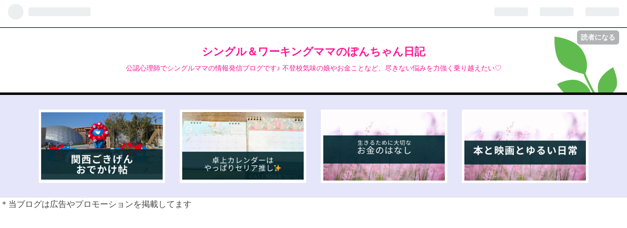

--- FILE ---
content_type: text/html; charset=utf-8
request_url: https://www.ponchan.blue/archive/2020/12/30
body_size: 11984
content:
<!DOCTYPE html>
<html
  lang="ja"

data-admin-domain="//blog.hatena.ne.jp"
data-admin-origin="https://blog.hatena.ne.jp"
data-author="ponchan-club"
data-avail-langs="ja en"
data-blog="ponchan-club.hatenablog.com"
data-blog-comments-top-is-new="1"
data-blog-host="ponchan-club.hatenablog.com"
data-blog-is-public="1"
data-blog-name="シングル＆ワーキングママのぽんちゃん日記"
data-blog-owner="ponchan-club"
data-blog-show-ads=""
data-blog-show-sleeping-ads=""
data-blog-uri="https://www.ponchan.blue/"
data-blog-uuid="17680117127211225889"
data-blogs-uri-base="https://www.ponchan.blue"
data-brand="pro"
data-data-layer="{&quot;hatenablog&quot;:{&quot;admin&quot;:{},&quot;analytics&quot;:{&quot;brand_property_id&quot;:&quot;&quot;,&quot;measurement_id&quot;:&quot;G-WEJPZ2704G&quot;,&quot;non_sampling_property_id&quot;:&quot;&quot;,&quot;property_id&quot;:&quot;&quot;,&quot;separated_property_id&quot;:&quot;UA-29716941-20&quot;},&quot;blog&quot;:{&quot;blog_id&quot;:&quot;17680117127211225889&quot;,&quot;content_seems_japanese&quot;:&quot;true&quot;,&quot;disable_ads&quot;:&quot;custom_domain&quot;,&quot;enable_ads&quot;:&quot;false&quot;,&quot;enable_keyword_link&quot;:&quot;true&quot;,&quot;entry_show_footer_related_entries&quot;:&quot;true&quot;,&quot;force_pc_view&quot;:&quot;true&quot;,&quot;is_public&quot;:&quot;true&quot;,&quot;is_responsive_view&quot;:&quot;true&quot;,&quot;is_sleeping&quot;:&quot;false&quot;,&quot;lang&quot;:&quot;ja&quot;,&quot;name&quot;:&quot;\u30b7\u30f3\u30b0\u30eb\uff06\u30ef\u30fc\u30ad\u30f3\u30b0\u30de\u30de\u306e\u307d\u3093\u3061\u3083\u3093\u65e5\u8a18&quot;,&quot;owner_name&quot;:&quot;ponchan-club&quot;,&quot;uri&quot;:&quot;https://www.ponchan.blue/&quot;},&quot;brand&quot;:&quot;pro&quot;,&quot;page_id&quot;:&quot;archive&quot;,&quot;permalink_entry&quot;:null,&quot;pro&quot;:&quot;pro&quot;,&quot;router_type&quot;:&quot;blogs&quot;}}"
data-device="pc"
data-dont-recommend-pro="false"
data-global-domain="https://hatena.blog"
data-globalheader-color="b"
data-globalheader-type="pc"
data-has-touch-view="1"
data-help-url="https://help.hatenablog.com"
data-no-suggest-touch-view="1"
data-page="archive"
data-parts-domain="https://hatenablog-parts.com"
data-plus-available="1"
data-pro="true"
data-router-type="blogs"
data-sentry-dsn="https://03a33e4781a24cf2885099fed222b56d@sentry.io/1195218"
data-sentry-environment="production"
data-sentry-sample-rate="0.1"
data-static-domain="https://cdn.blog.st-hatena.com"
data-version="eb858d677b6f9ea2eeb6a32d6d15a3"



  itemscope
  itemtype="http://schema.org/Blog"


  data-initial-state="{}"

  >
  <head prefix="og: http://ogp.me/ns# fb: http://ogp.me/ns/fb#">

  

  
  <meta name="viewport" content="width=device-width, initial-scale=1.0" />


  


  

  <meta name="robots" content="max-image-preview:large" />


  <meta charset="utf-8"/>
  <meta http-equiv="X-UA-Compatible" content="IE=7; IE=9; IE=10; IE=11" />
  <title>2020-12-30から1日間の記事一覧 - シングル＆ワーキングママのぽんちゃん日記</title>

  
  <link rel="canonical" href="https://www.ponchan.blue/archive/2020/12/30"/>



  

<meta itemprop="name" content="2020-12-30から1日間の記事一覧 - シングル＆ワーキングママのぽんちゃん日記"/>

  <meta itemprop="image" content="https://cdn.user.blog.st-hatena.com/default_entry_og_image/154843556/1565708897684625"/>


  <meta property="og:title" content="2020-12-30から1日間の記事一覧 - シングル＆ワーキングママのぽんちゃん日記"/>
<meta property="og:type" content="blog"/>
  <meta property="og:url" content="https://www.ponchan.blue/archive/2020/12/30"/>

  
  
  
  <meta property="og:image" content="https://cdn.image.st-hatena.com/image/scale/efebde2af18697a1e84f0582b183834df8f457dd/backend=imagemagick;enlarge=0;height=1000;version=1;width=1200/https%3A%2F%2Fcdn.user.blog.st-hatena.com%2Fdefault_entry_og_image%2F154843556%2F1565708897684625"/>

<meta property="og:image:alt" content="2020-12-30から1日間の記事一覧 - シングル＆ワーキングママのぽんちゃん日記"/>
  <meta property="og:description" content="公認心理師でシングルママの情報発信ブログです♪  不登校気味の娘やお金ことなど、尽きない悩みを力強く乗り越えたい♡" />
<meta property="og:site_name" content="シングル＆ワーキングママのぽんちゃん日記"/>

    <meta name="twitter:card" content="summary" />  <meta name="twitter:title" content="2020-12-30から1日間の記事一覧 - シングル＆ワーキングママのぽんちゃん日記" />  <meta name="twitter:description" content="公認心理師でシングルママの情報発信ブログです♪  不登校気味の娘やお金ことなど、尽きない悩みを力強く乗り越えたい♡" />  <meta name="twitter:app:name:iphone" content="はてなブログアプリ" />
  <meta name="twitter:app:id:iphone" content="583299321" />
  <meta name="twitter:app:url:iphone" content="hatenablog:///open?uri=https%3A%2F%2Fwww.ponchan.blue%2Farchive%2F2020%2F12%2F30" />  <meta name="twitter:site" content="@lGitu5zrY738B1Q" />
  
    <meta name="google-site-verification" content="xSCtYtVmp-dYx6gk8Ex1ruOdVR1WYPgFdqjMG48YeUc" />
    <meta name="keywords" content="シングル、ワーキングママ、中学受験、公認心理師、臨床心理士、精神保健福祉士、離婚手続き、子どもとお出かけ、子育て、日常、ブログ初心者" />


  
<script
  id="embed-gtm-data-layer-loader"
  data-data-layer-page-specific=""
>
(function() {
  function loadDataLayer(elem, attrName) {
    if (!elem) { return {}; }
    var json = elem.getAttribute(attrName);
    if (!json) { return {}; }
    return JSON.parse(json);
  }

  var globalVariables = loadDataLayer(
    document.documentElement,
    'data-data-layer'
  );
  var pageSpecificVariables = loadDataLayer(
    document.getElementById('embed-gtm-data-layer-loader'),
    'data-data-layer-page-specific'
  );

  var variables = [globalVariables, pageSpecificVariables];

  if (!window.dataLayer) {
    window.dataLayer = [];
  }

  for (var i = 0; i < variables.length; i++) {
    window.dataLayer.push(variables[i]);
  }
})();
</script>

<!-- Google Tag Manager -->
<script>(function(w,d,s,l,i){w[l]=w[l]||[];w[l].push({'gtm.start':
new Date().getTime(),event:'gtm.js'});var f=d.getElementsByTagName(s)[0],
j=d.createElement(s),dl=l!='dataLayer'?'&l='+l:'';j.async=true;j.src=
'https://www.googletagmanager.com/gtm.js?id='+i+dl;f.parentNode.insertBefore(j,f);
})(window,document,'script','dataLayer','GTM-P4CXTW');</script>
<!-- End Google Tag Manager -->











  <link rel="shortcut icon" href="https://www.ponchan.blue/icon/favicon">
<link rel="apple-touch-icon" href="https://www.ponchan.blue/icon/touch">
<link rel="icon" sizes="192x192" href="https://www.ponchan.blue/icon/link">

  

<link rel="alternate" type="application/atom+xml" title="Atom" href="https://www.ponchan.blue/feed"/>
<link rel="alternate" type="application/rss+xml" title="RSS2.0" href="https://www.ponchan.blue/rss"/>

  
  
  <link rel="author" href="http://www.hatena.ne.jp/ponchan-club/">


  

  
      <link rel="preload" href="https://cdn.image.st-hatena.com/image/scale/defd4399bb94f34885478d550cdb227a07a988c8/backend=imagemagick;height=500;quality=80;version=1;width=500/https%3A%2F%2Fcdn-ak.f.st-hatena.com%2Fimages%2Ffotolife%2Fp%2Fponchan-club%2F20201230%2F20201230112002.jpg" as="image"/>


  
    
<link rel="stylesheet" type="text/css" href="https://cdn.blog.st-hatena.com/css/blog.css?version=eb858d677b6f9ea2eeb6a32d6d15a3"/>

    
  <link rel="stylesheet" type="text/css" href="https://usercss.blog.st-hatena.com/blog_style/17680117127211225889/b066ad6de934bd3b1b96768630cfd19ecde5c48a"/>
  
  

  

  
<script> </script>

  
<style>
  div#google_afc_user,
  div.google-afc-user-container,
  div.google_afc_image,
  div.google_afc_blocklink {
      display: block !important;
  }
</style>


  

  

  <script async src="https://pagead2.googlesyndication.com/pagead/js/adsbygoogle.js"></script>
<script>
     (adsbygoogle = window.adsbygoogle || []).push({
          google_ad_client: "ca-pub-1313687453888359",
          enable_page_level_ads: true
     });
</script>
<!-- Google tag (gtag.js) -->
<script async src="https://www.googletagmanager.com/gtag/js?id=G-NB7VQK1T1J"></script>
<script>
  window.dataLayer = window.dataLayer || [];
  function gtag(){dataLayer.push(arguments);}
  gtag('js', new Date());

  gtag('config', 'G-NB7VQK1T1J');
</script>
<!-- Google tag (gtag.js) -->
<script async src="https://www.googletagmanager.com/gtag/js?id=G-080066E1SE"></script>
<script>
  window.dataLayer = window.dataLayer || [];
  function gtag(){dataLayer.push(arguments);}
  gtag('js', new Date());

  gtag('config', 'G-080066E1SE');
</script>


  

</head>

  <body class="page-archive enable-top-editarea globalheader-ng-enabled">
    

<div id="globalheader-container"
  data-brand="hatenablog"
  
  >
  <iframe id="globalheader" height="37" frameborder="0" allowTransparency="true"></iframe>
</div>


  
  
  
    <nav class="
      blog-controlls
      
    ">
      <div class="blog-controlls-blog-icon">
        <a href="https://www.ponchan.blue/">
          <img src="https://cdn.image.st-hatena.com/image/square/cb60da4dacfd8e369ced90759cee05a62e0ac286/backend=imagemagick;height=128;version=1;width=128/https%3A%2F%2Fcdn.user.blog.st-hatena.com%2Fblog_custom_icon%2F154843556%2F1561910500887282" alt="シングル＆ワーキングママのぽんちゃん日記"/>
        </a>
      </div>
      <div class="blog-controlls-title">
        <a href="https://www.ponchan.blue/">シングル＆ワーキングママのぽんちゃん日記</a>
      </div>
      <a href="https://blog.hatena.ne.jp/ponchan-club/ponchan-club.hatenablog.com/subscribe?utm_campaign=subscribe_blog&amp;utm_medium=button&amp;utm_source=blogs_topright_button" class="blog-controlls-subscribe-btn test-blog-header-controlls-subscribe">
        読者になる
      </a>
    </nav>
  

  <div id="container">
    <div id="container-inner">
      <header id="blog-title" data-brand="hatenablog">
  <div id="blog-title-inner" >
    <div id="blog-title-content">
      <h1 id="title"><a href="https://www.ponchan.blue/">シングル＆ワーキングママのぽんちゃん日記</a></h1>
      
        <h2 id="blog-description">公認心理師でシングルママの情報発信ブログです♪  不登校気味の娘やお金ことなど、尽きない悩みを力強く乗り越えたい♡</h2>
      
    </div>
  </div>
</header>

      
  <div id="top-editarea">
    <style type="text/css">
.entry-content{
font-size.17px
}
</style>
<!-- bottom navigation -->

<ul class="bottom-menu">
    <li>
	<!--　↓↓項目1. ホーム 　＃の部分にホームのURLを入れる -->
        <a href="https://www.ponchan.blue">
	<i class="blogicon-home"></i><br><span class="mini-text">ホーム</span></a>
    </li>

    <li class="menu-width-max">
	<!-- ↓↓項目2. おすすめ　すぐ下の"＃"はそのまま -->
        <a href="#"><i class="blogicon-list"></i><br><span class="mini-text">カテゴリー</span></a>

		<ul class="menu-second-level">

		<!-- 下の"#"の部分におすすめ"記事URL"とタイトル等を入れる -->
            	<li><a href="https://www.ponchan.blue/archive/category/日常">子育て・日常</a></li>
           	<li><a href="https://www.ponchan.blue/archive/category/本や映画の感想">本や映画の感想</a></li>
           	<li><a href="https://www.ponchan.blue/archive/category/%E4%BB%8A%E6%97%A5%E3%81%AF%E9%81%A0%E8%B6%B3%E2%98%85%E9%96%A2%E8%A5%BF%E3%81%8A%E3%81%99%E3%81%99%E3%82%81%E3%82%B9%E3%83%9D%E3%83%83%E3%83%88">関西おすすめスポット</a></li>
            	<li><a href="https://www.ponchan.blue/archive/category/お金のこと">お金について</a></li>
            	<li><a href="https://www.ponchan.blue/archive/category/%E3%81%8A%E3%81%99%E3%81%99%E3%82%81%E3%82%B0%E3%83%83%E3%82%BA%E3%81%AF%E3%81%93%E3%82%8C%E3%81%A0%EF%BC%81">おすすめグッズはこれ！</a></li>
        	</ul>
    </li>
    <li>
	<!-- ↓↓項目3.　読者登録 ↓↓の部分の書き換えが必要です -->
        <!--  ~hatena.ne.jp/はてなID/URL/subscribe　-->
 	<a href="https://blog.hatena.ne.jp/ponchan-club/www.ponchan.blue/subscribe" target="_blank">
	<i class="blogicon-hatenablog"></i><br><span class="mini-text">読者登録</span></a>
    </li>
  
</ul>

<!-- global navigation menu page top -->

<ul class="navi-top">
 　<li><a href="https://www.ponchan.blue">HOME</a></li>
   <li><a href="https://www.ponchan.blue/archive/category/日常">子育て・日常</a></li>
   <li><a href="https://www.ponchan.blue/archive/category/%E8%B6%85%E5%88%9D%E5%BF%83%E8%80%85%E3%81%AE%E3%83%96%E3%83%AD%E3%82%B0%E9%81%8B%E5%96%B6">ブログ運営</a></li>
   <li><a href="https://www.ponchan.blue/archive/category/%E4%BB%8A%E6%97%A5%E3%81%AF%E9%81%A0%E8%B6%B3%E2%98%85%E9%96%A2%E8%A5%BF%E3%81%8A%E3%81%99%E3%81%99%E3%82%81%E3%82%B9%E3%83%9D%E3%83%83%E3%83%88">関西の遊び場</a></li>
   <li><a href="https://www.ponchan.blue/archive/category/%E4%B8%AD%E5%AD%A6%E5%8F%97%E9%A8%93">中学受験</a></li>
   <li><a href="https://www.ponchan.blue/archive/category/%E3%81%8A%E3%81%99%E3%81%99%E3%82%81%E3%82%B0%E3%83%83%E3%82%BA%E3%81%AF%E3%81%93%E3%82%8C%E3%81%A0%EF%BC%81">おすすめ</a></li>
   <li><a href="https://www.ponchan.blue/archive/category/本や映画の感想">BookReview</a></li>
</ul>

<div class="article-area">

<div class="article-container">

<div class="article-box"><div class="article-img"><a href="https://www.ponchan.blue/entry/kansai-gokigen-odekake-chou"><img src="https://cdn-ak.f.st-hatena.com/images/fotolife/p/ponchan-club/20251124/20251124201724.png" alt="関西ご機嫌おでかけ帖" /></a></div></div>
<div class="article-box"><div class="article-img"><a href="https://www.ponchan.blue/entry/100yen-shop-seria-calendar-2026"><img src="https://cdn-ak.f.st-hatena.com/images/fotolife/p/ponchan-club/20250923/20250923235303.png" alt="卓上カレンダーはやっぱりセリア推し" /></a></div></div>
<div class="article-box"><div class="article-img"><a href="https://www.ponchan.blue/entry/need-money-to-live"><img src="https://cdn-ak.f.st-hatena.com/images/fotolife/p/ponchan-club/20230102/20230102223730.png" alt="生きるために大切なお金のはなし" /></a></div></div>
<div class="article-box"><div class="article-img"><a href="https://www.ponchan.blue/entry/matome-kiji-book-and-movie-review"><img src="https://cdn-ak.f.st-hatena.com/images/fotolife/p/ponchan-club/20250924/20250924002317.png" alt="本と映画とゆるい日常" /></a></div></div>

</div>

</div>
<div><font size="-2"></font>＊当ブログは広告やプロモーションを掲載してます</font></div>
  </div>


      
        
      
      



<div id="content">
  <div id="content-inner">
    <div id="wrapper">
      <div id="main">
        <div id="main-inner">
          

          



          

          
            <h2 class="archive-heading">
              2020-12-30から1日間の記事一覧
            </h2>
          

          
            <div class="archive-entries">
              
                
                  <section class="archive-entry test-archive-entry autopagerize_page_element" data-uuid="26006613671685721">
<div class="archive-entry-header">
  <div class="date archive-date">
    <a href="https://www.ponchan.blue/archive/2020/12/30" rel="nofollow">
      <time datetime="2020-12-30" title="2020-12-30">
        <span class="date-year">2020</span><span class="hyphen">-</span><span class="date-month">12</span><span class="hyphen">-</span><span class="date-day">30</span>
      </time>
    </a>
  </div>

  <h1 class="entry-title">
    <a class="entry-title-link" href="https://www.ponchan.blue/entry/misado-happy-bag-2021">【ミスド福袋２０２１】２２００円の福袋はドーナツ券２０枚つき！お得がいっぱいの中身を大公開♡</a>
    
    
  </h1>
</div>


  <div class="categories">
    
      <a href="https://www.ponchan.blue/archive/category/%E6%97%A5%E5%B8%B8" class="archive-category-link category-日常">日常</a>
    
  </div>


  <a href="https://www.ponchan.blue/entry/misado-happy-bag-2021" class="entry-thumb-link">
    <div class="entry-thumb" style="background-image: url('https://cdn.image.st-hatena.com/image/scale/defd4399bb94f34885478d550cdb227a07a988c8/backend=imagemagick;height=500;quality=80;version=1;width=500/https%3A%2F%2Fcdn-ak.f.st-hatena.com%2Fimages%2Ffotolife%2Fp%2Fponchan-club%2F20201230%2F20201230112002.jpg');">
    </div>
  </a>
<div class="archive-entry-body">
  <p class="entry-description">
    
      年末です。今年も断捨離が進まぬまま、年の瀬を迎えています。 そして、一歩間違うとゴミになる可愛いもの、便利なもの（←断捨離対象物品）が多いわが家に、また、新しい可愛いものが加わりました！ 子供がおじいちゃんと一緒にゲットした２０２１年『ミスド…
    
  </p>

  
    <div class="archive-entry-tags-wrapper">
  <div class="archive-entry-tags">
      <span class="archive-entry-tag">
        <a href="https://d.hatena.ne.jp/keyword/%E3%83%9F%E3%82%B9%E3%83%89%E7%A6%8F%E8%A2%8B" class="archive-entry-tag-link">
          
          
          <span class="archive-entry-tag-icon">#</span><span class="archive-entry-tag-label">ミスド福袋</span>
        </a>
      </span>
    
      <span class="archive-entry-tag">
        <a href="https://d.hatena.ne.jp/keyword/%EF%BC%92%EF%BC%90%EF%BC%92%EF%BC%91" class="archive-entry-tag-link">
          
          
          <span class="archive-entry-tag-icon">#</span><span class="archive-entry-tag-label">２０２１</span>
        </a>
      </span>
    
      <span class="archive-entry-tag">
        <a href="https://d.hatena.ne.jp/keyword/%EF%BC%92%EF%BC%92%EF%BC%90%EF%BC%90%E5%86%86" class="archive-entry-tag-link">
          
          
          <span class="archive-entry-tag-icon">#</span><span class="archive-entry-tag-label">２２００円</span>
        </a>
      </span>
    
      <span class="archive-entry-tag">
        <a href="https://d.hatena.ne.jp/keyword/%E3%83%89%E3%83%BC%E3%83%8A%E3%83%84%E5%88%B8" class="archive-entry-tag-link">
          
          
          <span class="archive-entry-tag-icon">#</span><span class="archive-entry-tag-label">ドーナツ券</span>
        </a>
      </span>
      </div>
</div>

  

  <span class="social-buttons">
    
    
      <a href="https://b.hatena.ne.jp/entry/s/www.ponchan.blue/entry/misado-happy-bag-2021" class="bookmark-widget-counter">
        <img src="https://b.hatena.ne.jp/entry/image/https://www.ponchan.blue/entry/misado-happy-bag-2021" alt="はてなブックマーク - 【ミスド福袋２０２１】２２００円の福袋はドーナツ券２０枚つき！お得がいっぱいの中身を大公開♡" />
      </a>
    

    <span
      class="star-container"
      data-hatena-star-container
      data-hatena-star-url="https://www.ponchan.blue/entry/misado-happy-bag-2021"
      data-hatena-star-title="【ミスド福袋２０２１】２２００円の福袋はドーナツ券２０枚つき！お得がいっぱいの中身を大公開♡"
      data-hatena-star-variant="profile-icon"
      data-hatena-star-profile-url-template="https://blog.hatena.ne.jp/{username}/"
    ></span>
  </span>
</div>
</section>
              
            </div>

          
        </div>

        
      </div>
    </div>

    
<aside id="box2">
  
  <div id="box2-inner">
    
      <div class="hatena-module hatena-module-links">
  <div class="hatena-module-title">
    お問い合わせ
  </div>
  <div class="hatena-module-body">
    <ul class="hatena-urllist">
      
        <li>
          <a href="https://www.ponchan.blue/otoiawase">お問い合わせフォーム</a>
        </li>
      
    </ul>
  </div>
</div>

    
      

<div class="hatena-module hatena-module-profile">
  <div class="hatena-module-title">
    プロフィール
  </div>
  <div class="hatena-module-body">
    
    <a href="https://www.ponchan.blue/about" class="profile-icon-link">
      <img src="https://cdn.profile-image.st-hatena.com/users/ponchan-club/profile.png?1561908972"
      alt="id:ponchan-club" class="profile-icon" />
    </a>
    

    
    <span class="id">
      <a href="https://www.ponchan.blue/about" class="hatena-id-link"><span data-load-nickname="1" data-user-name="ponchan-club">id:ponchan-club</span></a>
      
  
  
    <a href="https://blog.hatena.ne.jp/-/pro?plus_via=blog_plus_badge&amp;utm_source=pro_badge&amp;utm_medium=referral&amp;utm_campaign=register_pro" title="はてなブログPro"><i class="badge-type-pro">はてなブログPro</i></a>
  


    </span>
    

    
      <div class="profile-activities">
      
        最終更新:
        <time datetime="2026-01-21T13:00:00Z" data-relative data-epoch="1769000400000" class="updated">2026-01-21 22:00</time>
      
    </div>
    

    
    <div class="profile-description">
      <p>公認心理師＆臨床心理士でシングル・ワーキングママの情報発信ブログです♡<br />
精神保健福祉士、社会福祉士の資格も持ってます。</p><p>『楽しい生活』を求めて、日夜、奮闘中♪</p><p>家族は娘、私の父母の４人♡<br />
関西の実家で暮らしています。</p><p>元夫との別居時は無職だったのですが、パート⇒フルタイム非正規⇒正社員に這い上がりました♬</p><p>起立性調節障害の娘との生活、おカネや資格の話、高齢の親との生活で最近気になっている介護や終活の話など、『Enjoyable Life』に向けて身近な話題をお届けします！</p><p>♬読者登録お待ちしてます♬</p>

    </div>
    

    
      <div class="hatena-follow-button-box btn-subscribe js-hatena-follow-button-box"
  
  >

  <a href="#" class="hatena-follow-button js-hatena-follow-button">
    <span class="subscribing">
      <span class="foreground">読者です</span>
      <span class="background">読者をやめる</span>
    </span>
    <span class="unsubscribing" data-track-name="profile-widget-subscribe-button" data-track-once>
      <span class="foreground">読者になる</span>
      <span class="background">読者になる</span>
    </span>
  </a>
  <div class="subscription-count-box js-subscription-count-box">
    <i></i>
    <u></u>
    <span class="subscription-count js-subscription-count">
    </span>
  </div>
</div>

    

    
      <div class="hatena-follow-button-box">
        <a href="https://twitter.com/lGitu5zrY738B1Q" title="X（Twitter）アカウント" class="btn-twitter" data-lang="ja">
          <img src="https://cdn.blog.st-hatena.com/images/theme/plofile-socialize-x.svg?version=eb858d677b6f9ea2eeb6a32d6d15a3" alt="X">
          <span>
            @lGitu5zrY738B1Qをフォロー
          </span>
        </a>
      </div>
    

    <div class="profile-about">
      <a href="https://www.ponchan.blue/about">このブログについて</a>
    </div>

  </div>
</div>

    
      

<div class="hatena-module hatena-module-category">
  <div class="hatena-module-title">
    カテゴリー
  </div>
  <div class="hatena-module-body">
    <ul class="hatena-urllist">
      
        <li>
          <a href="https://www.ponchan.blue/archive/category/%E5%A4%A7%E9%98%AA%E3%83%BB%E9%96%A2%E8%A5%BF%E4%B8%87%E5%8D%9A%E3%80%90EXPO%E2%98%852025%E3%80%91" class="category-大阪・関西万博【EXPO★2025】">
            大阪・関西万博【EXPO★2025】 (33)
          </a>
        </li>
      
        <li>
          <a href="https://www.ponchan.blue/archive/category/%E6%97%A5%E5%B8%B8" class="category-日常">
            日常 (317)
          </a>
        </li>
      
        <li>
          <a href="https://www.ponchan.blue/archive/category/%E3%81%8A%E9%87%91%E3%81%AE%E3%81%93%E3%81%A8" class="category-お金のこと">
            お金のこと (174)
          </a>
        </li>
      
        <li>
          <a href="https://www.ponchan.blue/archive/category/%E6%9C%AC%E3%82%84%E6%98%A0%E7%94%BB%E3%81%AE%E6%84%9F%E6%83%B3" class="category-本や映画の感想">
            本や映画の感想 (112)
          </a>
        </li>
      
        <li>
          <a href="https://www.ponchan.blue/archive/category/%E3%81%8A%E3%81%99%E3%81%99%E3%82%81%E3%82%B0%E3%83%83%E3%82%BA%E3%81%AF%E3%81%93%E3%82%8C%E3%81%A0%EF%BC%81" class="category-おすすめグッズはこれだ！">
            おすすめグッズはこれだ！ (128)
          </a>
        </li>
      
        <li>
          <a href="https://www.ponchan.blue/archive/category/%E4%BB%8A%E6%97%A5%E3%81%AF%E9%81%A0%E8%B6%B3%E2%98%85%E9%96%A2%E8%A5%BF%E3%81%8A%E3%81%99%E3%81%99%E3%82%81%E3%82%B9%E3%83%9D%E3%83%83%E3%83%88" class="category-今日は遠足★関西おすすめスポット">
            今日は遠足★関西おすすめスポット (75)
          </a>
        </li>
      
        <li>
          <a href="https://www.ponchan.blue/archive/category/%E3%81%8A%E8%8C%B6%E3%81%AE%E6%99%82%E9%96%93" class="category-お茶の時間">
            お茶の時間 (62)
          </a>
        </li>
      
        <li>
          <a href="https://www.ponchan.blue/archive/category/%E3%82%AC%E3%83%81%E3%83%A3%E3%82%AC%E3%83%81%E3%83%A3%E3%83%BB%E3%83%91%E3%83%A9%E3%83%80%E3%82%A4%E3%82%B9" class="category-ガチャガチャ・パラダイス">
            ガチャガチャ・パラダイス (15)
          </a>
        </li>
      
        <li>
          <a href="https://www.ponchan.blue/archive/category/%E3%83%96%E3%83%AD%E3%82%B0%E6%97%85%E8%A1%8C%E8%A8%98%EF%BC%88%E5%9B%BD%E5%86%85%E7%B7%A8%EF%BC%89" class="category-ブログ旅行記（国内編）">
            ブログ旅行記（国内編） (20)
          </a>
        </li>
      
        <li>
          <a href="https://www.ponchan.blue/archive/category/%E3%83%96%E3%83%AD%E3%82%B0%E6%97%85%E8%A1%8C%E8%A8%98%EF%BC%88%E6%B5%B7%E5%A4%96%E7%B7%A8%EF%BC%89" class="category-ブログ旅行記（海外編）">
            ブログ旅行記（海外編） (6)
          </a>
        </li>
      
        <li>
          <a href="https://www.ponchan.blue/archive/category/%E5%A8%98%E3%81%8C%E5%AD%A6%E6%A0%A1%E3%81%AB%E8%A1%8C%E3%81%8D%E3%81%BE%E3%81%9B%E3%82%93%E2%98%85%E6%AF%8D%E3%81%AF%E6%82%A9%E3%82%93%E3%81%A7%E3%82%8B" class="category-娘が学校に行きません★母は悩んでる">
            娘が学校に行きません★母は悩んでる (47)
          </a>
        </li>
      
        <li>
          <a href="https://www.ponchan.blue/archive/category/%E4%B8%AD%E5%AD%A6%E5%8F%97%E9%A8%93" class="category-中学受験">
            中学受験 (31)
          </a>
        </li>
      
        <li>
          <a href="https://www.ponchan.blue/archive/category/%E6%95%99%E8%82%B2%E5%85%A8%E8%88%AC" class="category-教育全般">
            教育全般 (7)
          </a>
        </li>
      
        <li>
          <a href="https://www.ponchan.blue/archive/category/%E5%B7%A5%E4%BD%9C%E3%81%AE%E6%99%82%E9%96%93" class="category-工作の時間">
            工作の時間 (12)
          </a>
        </li>
      
        <li>
          <a href="https://www.ponchan.blue/archive/category/%E8%8B%B1%E8%AA%9E%E3%81%AE%E6%99%82%E9%96%93" class="category-英語の時間">
            英語の時間 (14)
          </a>
        </li>
      
        <li>
          <a href="https://www.ponchan.blue/archive/category/%E5%BF%83%E7%90%86%E3%81%AE%E3%81%8A%E3%81%AF%E3%81%AA%E3%81%97" class="category-心理のおはなし">
            心理のおはなし (24)
          </a>
        </li>
      
        <li>
          <a href="https://www.ponchan.blue/archive/category/%E7%B2%BE%E7%A5%9E%E4%BF%9D%E5%81%A5%E7%A6%8F%E7%A5%89%E5%A3%AB%E3%83%81%E3%83%A3%E3%83%AC%E3%83%B3%E3%82%B8" class="category-精神保健福祉士チャレンジ">
            精神保健福祉士チャレンジ (10)
          </a>
        </li>
      
        <li>
          <a href="https://www.ponchan.blue/archive/category/%E4%BB%95%E4%BA%8B%E3%81%AE%E3%81%82%E3%82%8C%E3%81%93%E3%82%8C" class="category-仕事のあれこれ">
            仕事のあれこれ (20)
          </a>
        </li>
      
        <li>
          <a href="https://www.ponchan.blue/archive/category/%E8%B6%85%E5%88%9D%E5%BF%83%E8%80%85%E3%81%AE%E3%83%96%E3%83%AD%E3%82%B0%E9%81%8B%E5%96%B6" class="category-超初心者のブログ運営">
            超初心者のブログ運営 (35)
          </a>
        </li>
      
        <li>
          <a href="https://www.ponchan.blue/archive/category/%E3%82%AA%E3%83%AA%E3%83%B3%E3%83%94%E3%83%83%E3%82%AF" class="category-オリンピック">
            オリンピック (7)
          </a>
        </li>
      
        <li>
          <a href="https://www.ponchan.blue/archive/category/%EF%BC%95%EF%BC%90%E4%BB%A3%E3%81%8B%E3%82%89%E3%81%AE%E6%9C%AC%E6%B0%97%E3%81%AE%E5%81%A5%E5%BA%B7%E3%83%AA%E3%82%BB%E3%83%83%E3%83%88" class="category-５０代からの本気の健康リセット">
            ５０代からの本気の健康リセット (4)
          </a>
        </li>
      
    </ul>
  </div>
</div>

    
      <div class="hatena-module hatena-module-search-box">
  <div class="hatena-module-title">
    検索
  </div>
  <div class="hatena-module-body">
    <form class="search-form" role="search" action="https://www.ponchan.blue/search" method="get">
  <input type="text" name="q" class="search-module-input" value="" placeholder="記事を検索" required>
  <input type="submit" value="検索" class="search-module-button" />
</form>

  </div>
</div>

    
      <div class="hatena-module hatena-module-recent-entries ">
  <div class="hatena-module-title">
    <a href="https://www.ponchan.blue/archive">
      最新記事
    </a>
  </div>
  <div class="hatena-module-body">
    <ul class="recent-entries hatena-urllist ">
  
  
    
    <li class="urllist-item recent-entries-item">
      <div class="urllist-item-inner recent-entries-item-inner">
        
          
          
          <a href="https://www.ponchan.blue/entry/sports-gym-jan-21-2026" class="urllist-title-link recent-entries-title-link  urllist-title recent-entries-title">５０代の無理しない運動習慣づくり</a>




          
          

                </div>
    </li>
  
    
    <li class="urllist-item recent-entries-item">
      <div class="urllist-item-inner recent-entries-item-inner">
        
          
          
          <a href="https://www.ponchan.blue/entry/sports-gym-jan-13-2026" class="urllist-title-link recent-entries-title-link  urllist-title recent-entries-title">５０代。今年初の三連休で初めてジムで本気を出してみた【体験記】</a>




          
          

                </div>
    </li>
  
    
    <li class="urllist-item recent-entries-item">
      <div class="urllist-item-inner recent-entries-item-inner">
        
          
          
          <a href="https://www.ponchan.blue/entry/use-the-expensive-items-first" class="urllist-title-link recent-entries-title-link  urllist-title recent-entries-title">５０代。今年は高いものから使おうと思う</a>




          
          

                </div>
    </li>
  
    
    <li class="urllist-item recent-entries-item">
      <div class="urllist-item-inner recent-entries-item-inner">
        
          
          
          <a href="https://www.ponchan.blue/entry/sports-gym-jan-10-2026" class="urllist-title-link recent-entries-title-link  urllist-title recent-entries-title">５０代。シングル母、３年ぶりスポーツジム再入会の初日。ビクビク＆ドキドキ体験記</a>




          
          

                </div>
    </li>
  
    
    <li class="urllist-item recent-entries-item">
      <div class="urllist-item-inner recent-entries-item-inner">
        
          
          
          <a href="https://www.ponchan.blue/entry/medical-checkup-and-sports-club" class="urllist-title-link recent-entries-title-link  urllist-title recent-entries-title">５０代。人間ドックで衝撃を受け、即日、スポーツクラブに入会する。</a>




          
          

                </div>
    </li>
  
</ul>

      </div>
</div>

    
      

<div class="hatena-module hatena-module-archive" data-archive-type="default" data-archive-url="https://www.ponchan.blue/archive">
  <div class="hatena-module-title">
    <a href="https://www.ponchan.blue/archive">月別アーカイブ</a>
  </div>
  <div class="hatena-module-body">
    
      
        <ul class="hatena-urllist">
          
            <li class="archive-module-year archive-module-year-hidden" data-year="2026">
              <div class="archive-module-button">
                <span class="archive-module-hide-button">▼</span>
                <span class="archive-module-show-button">▶</span>
              </div>
              <a href="https://www.ponchan.blue/archive/2026" class="archive-module-year-title archive-module-year-2026">
                2026
              </a>
              <ul class="archive-module-months">
                
                  <li class="archive-module-month">
                    <a href="https://www.ponchan.blue/archive/2026/01" class="archive-module-month-title archive-module-month-2026-1">
                      2026 / 1
                    </a>
                  </li>
                
              </ul>
            </li>
          
            <li class="archive-module-year archive-module-year-hidden" data-year="2025">
              <div class="archive-module-button">
                <span class="archive-module-hide-button">▼</span>
                <span class="archive-module-show-button">▶</span>
              </div>
              <a href="https://www.ponchan.blue/archive/2025" class="archive-module-year-title archive-module-year-2025">
                2025
              </a>
              <ul class="archive-module-months">
                
                  <li class="archive-module-month">
                    <a href="https://www.ponchan.blue/archive/2025/12" class="archive-module-month-title archive-module-month-2025-12">
                      2025 / 12
                    </a>
                  </li>
                
                  <li class="archive-module-month">
                    <a href="https://www.ponchan.blue/archive/2025/11" class="archive-module-month-title archive-module-month-2025-11">
                      2025 / 11
                    </a>
                  </li>
                
                  <li class="archive-module-month">
                    <a href="https://www.ponchan.blue/archive/2025/10" class="archive-module-month-title archive-module-month-2025-10">
                      2025 / 10
                    </a>
                  </li>
                
                  <li class="archive-module-month">
                    <a href="https://www.ponchan.blue/archive/2025/09" class="archive-module-month-title archive-module-month-2025-9">
                      2025 / 9
                    </a>
                  </li>
                
                  <li class="archive-module-month">
                    <a href="https://www.ponchan.blue/archive/2025/08" class="archive-module-month-title archive-module-month-2025-8">
                      2025 / 8
                    </a>
                  </li>
                
                  <li class="archive-module-month">
                    <a href="https://www.ponchan.blue/archive/2025/07" class="archive-module-month-title archive-module-month-2025-7">
                      2025 / 7
                    </a>
                  </li>
                
                  <li class="archive-module-month">
                    <a href="https://www.ponchan.blue/archive/2025/06" class="archive-module-month-title archive-module-month-2025-6">
                      2025 / 6
                    </a>
                  </li>
                
                  <li class="archive-module-month">
                    <a href="https://www.ponchan.blue/archive/2025/05" class="archive-module-month-title archive-module-month-2025-5">
                      2025 / 5
                    </a>
                  </li>
                
                  <li class="archive-module-month">
                    <a href="https://www.ponchan.blue/archive/2025/04" class="archive-module-month-title archive-module-month-2025-4">
                      2025 / 4
                    </a>
                  </li>
                
                  <li class="archive-module-month">
                    <a href="https://www.ponchan.blue/archive/2025/03" class="archive-module-month-title archive-module-month-2025-3">
                      2025 / 3
                    </a>
                  </li>
                
                  <li class="archive-module-month">
                    <a href="https://www.ponchan.blue/archive/2025/02" class="archive-module-month-title archive-module-month-2025-2">
                      2025 / 2
                    </a>
                  </li>
                
                  <li class="archive-module-month">
                    <a href="https://www.ponchan.blue/archive/2025/01" class="archive-module-month-title archive-module-month-2025-1">
                      2025 / 1
                    </a>
                  </li>
                
              </ul>
            </li>
          
            <li class="archive-module-year archive-module-year-hidden" data-year="2024">
              <div class="archive-module-button">
                <span class="archive-module-hide-button">▼</span>
                <span class="archive-module-show-button">▶</span>
              </div>
              <a href="https://www.ponchan.blue/archive/2024" class="archive-module-year-title archive-module-year-2024">
                2024
              </a>
              <ul class="archive-module-months">
                
                  <li class="archive-module-month">
                    <a href="https://www.ponchan.blue/archive/2024/12" class="archive-module-month-title archive-module-month-2024-12">
                      2024 / 12
                    </a>
                  </li>
                
                  <li class="archive-module-month">
                    <a href="https://www.ponchan.blue/archive/2024/11" class="archive-module-month-title archive-module-month-2024-11">
                      2024 / 11
                    </a>
                  </li>
                
                  <li class="archive-module-month">
                    <a href="https://www.ponchan.blue/archive/2024/10" class="archive-module-month-title archive-module-month-2024-10">
                      2024 / 10
                    </a>
                  </li>
                
                  <li class="archive-module-month">
                    <a href="https://www.ponchan.blue/archive/2024/09" class="archive-module-month-title archive-module-month-2024-9">
                      2024 / 9
                    </a>
                  </li>
                
                  <li class="archive-module-month">
                    <a href="https://www.ponchan.blue/archive/2024/08" class="archive-module-month-title archive-module-month-2024-8">
                      2024 / 8
                    </a>
                  </li>
                
                  <li class="archive-module-month">
                    <a href="https://www.ponchan.blue/archive/2024/07" class="archive-module-month-title archive-module-month-2024-7">
                      2024 / 7
                    </a>
                  </li>
                
                  <li class="archive-module-month">
                    <a href="https://www.ponchan.blue/archive/2024/06" class="archive-module-month-title archive-module-month-2024-6">
                      2024 / 6
                    </a>
                  </li>
                
                  <li class="archive-module-month">
                    <a href="https://www.ponchan.blue/archive/2024/05" class="archive-module-month-title archive-module-month-2024-5">
                      2024 / 5
                    </a>
                  </li>
                
                  <li class="archive-module-month">
                    <a href="https://www.ponchan.blue/archive/2024/04" class="archive-module-month-title archive-module-month-2024-4">
                      2024 / 4
                    </a>
                  </li>
                
                  <li class="archive-module-month">
                    <a href="https://www.ponchan.blue/archive/2024/03" class="archive-module-month-title archive-module-month-2024-3">
                      2024 / 3
                    </a>
                  </li>
                
                  <li class="archive-module-month">
                    <a href="https://www.ponchan.blue/archive/2024/02" class="archive-module-month-title archive-module-month-2024-2">
                      2024 / 2
                    </a>
                  </li>
                
                  <li class="archive-module-month">
                    <a href="https://www.ponchan.blue/archive/2024/01" class="archive-module-month-title archive-module-month-2024-1">
                      2024 / 1
                    </a>
                  </li>
                
              </ul>
            </li>
          
            <li class="archive-module-year archive-module-year-hidden" data-year="2023">
              <div class="archive-module-button">
                <span class="archive-module-hide-button">▼</span>
                <span class="archive-module-show-button">▶</span>
              </div>
              <a href="https://www.ponchan.blue/archive/2023" class="archive-module-year-title archive-module-year-2023">
                2023
              </a>
              <ul class="archive-module-months">
                
                  <li class="archive-module-month">
                    <a href="https://www.ponchan.blue/archive/2023/12" class="archive-module-month-title archive-module-month-2023-12">
                      2023 / 12
                    </a>
                  </li>
                
                  <li class="archive-module-month">
                    <a href="https://www.ponchan.blue/archive/2023/11" class="archive-module-month-title archive-module-month-2023-11">
                      2023 / 11
                    </a>
                  </li>
                
                  <li class="archive-module-month">
                    <a href="https://www.ponchan.blue/archive/2023/10" class="archive-module-month-title archive-module-month-2023-10">
                      2023 / 10
                    </a>
                  </li>
                
                  <li class="archive-module-month">
                    <a href="https://www.ponchan.blue/archive/2023/09" class="archive-module-month-title archive-module-month-2023-9">
                      2023 / 9
                    </a>
                  </li>
                
                  <li class="archive-module-month">
                    <a href="https://www.ponchan.blue/archive/2023/08" class="archive-module-month-title archive-module-month-2023-8">
                      2023 / 8
                    </a>
                  </li>
                
                  <li class="archive-module-month">
                    <a href="https://www.ponchan.blue/archive/2023/07" class="archive-module-month-title archive-module-month-2023-7">
                      2023 / 7
                    </a>
                  </li>
                
                  <li class="archive-module-month">
                    <a href="https://www.ponchan.blue/archive/2023/06" class="archive-module-month-title archive-module-month-2023-6">
                      2023 / 6
                    </a>
                  </li>
                
                  <li class="archive-module-month">
                    <a href="https://www.ponchan.blue/archive/2023/05" class="archive-module-month-title archive-module-month-2023-5">
                      2023 / 5
                    </a>
                  </li>
                
                  <li class="archive-module-month">
                    <a href="https://www.ponchan.blue/archive/2023/04" class="archive-module-month-title archive-module-month-2023-4">
                      2023 / 4
                    </a>
                  </li>
                
                  <li class="archive-module-month">
                    <a href="https://www.ponchan.blue/archive/2023/03" class="archive-module-month-title archive-module-month-2023-3">
                      2023 / 3
                    </a>
                  </li>
                
                  <li class="archive-module-month">
                    <a href="https://www.ponchan.blue/archive/2023/02" class="archive-module-month-title archive-module-month-2023-2">
                      2023 / 2
                    </a>
                  </li>
                
                  <li class="archive-module-month">
                    <a href="https://www.ponchan.blue/archive/2023/01" class="archive-module-month-title archive-module-month-2023-1">
                      2023 / 1
                    </a>
                  </li>
                
              </ul>
            </li>
          
            <li class="archive-module-year archive-module-year-hidden" data-year="2022">
              <div class="archive-module-button">
                <span class="archive-module-hide-button">▼</span>
                <span class="archive-module-show-button">▶</span>
              </div>
              <a href="https://www.ponchan.blue/archive/2022" class="archive-module-year-title archive-module-year-2022">
                2022
              </a>
              <ul class="archive-module-months">
                
                  <li class="archive-module-month">
                    <a href="https://www.ponchan.blue/archive/2022/12" class="archive-module-month-title archive-module-month-2022-12">
                      2022 / 12
                    </a>
                  </li>
                
                  <li class="archive-module-month">
                    <a href="https://www.ponchan.blue/archive/2022/11" class="archive-module-month-title archive-module-month-2022-11">
                      2022 / 11
                    </a>
                  </li>
                
                  <li class="archive-module-month">
                    <a href="https://www.ponchan.blue/archive/2022/10" class="archive-module-month-title archive-module-month-2022-10">
                      2022 / 10
                    </a>
                  </li>
                
                  <li class="archive-module-month">
                    <a href="https://www.ponchan.blue/archive/2022/09" class="archive-module-month-title archive-module-month-2022-9">
                      2022 / 9
                    </a>
                  </li>
                
                  <li class="archive-module-month">
                    <a href="https://www.ponchan.blue/archive/2022/08" class="archive-module-month-title archive-module-month-2022-8">
                      2022 / 8
                    </a>
                  </li>
                
                  <li class="archive-module-month">
                    <a href="https://www.ponchan.blue/archive/2022/07" class="archive-module-month-title archive-module-month-2022-7">
                      2022 / 7
                    </a>
                  </li>
                
                  <li class="archive-module-month">
                    <a href="https://www.ponchan.blue/archive/2022/06" class="archive-module-month-title archive-module-month-2022-6">
                      2022 / 6
                    </a>
                  </li>
                
                  <li class="archive-module-month">
                    <a href="https://www.ponchan.blue/archive/2022/05" class="archive-module-month-title archive-module-month-2022-5">
                      2022 / 5
                    </a>
                  </li>
                
                  <li class="archive-module-month">
                    <a href="https://www.ponchan.blue/archive/2022/04" class="archive-module-month-title archive-module-month-2022-4">
                      2022 / 4
                    </a>
                  </li>
                
                  <li class="archive-module-month">
                    <a href="https://www.ponchan.blue/archive/2022/03" class="archive-module-month-title archive-module-month-2022-3">
                      2022 / 3
                    </a>
                  </li>
                
                  <li class="archive-module-month">
                    <a href="https://www.ponchan.blue/archive/2022/02" class="archive-module-month-title archive-module-month-2022-2">
                      2022 / 2
                    </a>
                  </li>
                
                  <li class="archive-module-month">
                    <a href="https://www.ponchan.blue/archive/2022/01" class="archive-module-month-title archive-module-month-2022-1">
                      2022 / 1
                    </a>
                  </li>
                
              </ul>
            </li>
          
            <li class="archive-module-year archive-module-year-hidden" data-year="2021">
              <div class="archive-module-button">
                <span class="archive-module-hide-button">▼</span>
                <span class="archive-module-show-button">▶</span>
              </div>
              <a href="https://www.ponchan.blue/archive/2021" class="archive-module-year-title archive-module-year-2021">
                2021
              </a>
              <ul class="archive-module-months">
                
                  <li class="archive-module-month">
                    <a href="https://www.ponchan.blue/archive/2021/12" class="archive-module-month-title archive-module-month-2021-12">
                      2021 / 12
                    </a>
                  </li>
                
                  <li class="archive-module-month">
                    <a href="https://www.ponchan.blue/archive/2021/11" class="archive-module-month-title archive-module-month-2021-11">
                      2021 / 11
                    </a>
                  </li>
                
                  <li class="archive-module-month">
                    <a href="https://www.ponchan.blue/archive/2021/10" class="archive-module-month-title archive-module-month-2021-10">
                      2021 / 10
                    </a>
                  </li>
                
                  <li class="archive-module-month">
                    <a href="https://www.ponchan.blue/archive/2021/09" class="archive-module-month-title archive-module-month-2021-9">
                      2021 / 9
                    </a>
                  </li>
                
                  <li class="archive-module-month">
                    <a href="https://www.ponchan.blue/archive/2021/08" class="archive-module-month-title archive-module-month-2021-8">
                      2021 / 8
                    </a>
                  </li>
                
                  <li class="archive-module-month">
                    <a href="https://www.ponchan.blue/archive/2021/07" class="archive-module-month-title archive-module-month-2021-7">
                      2021 / 7
                    </a>
                  </li>
                
                  <li class="archive-module-month">
                    <a href="https://www.ponchan.blue/archive/2021/06" class="archive-module-month-title archive-module-month-2021-6">
                      2021 / 6
                    </a>
                  </li>
                
                  <li class="archive-module-month">
                    <a href="https://www.ponchan.blue/archive/2021/05" class="archive-module-month-title archive-module-month-2021-5">
                      2021 / 5
                    </a>
                  </li>
                
                  <li class="archive-module-month">
                    <a href="https://www.ponchan.blue/archive/2021/04" class="archive-module-month-title archive-module-month-2021-4">
                      2021 / 4
                    </a>
                  </li>
                
                  <li class="archive-module-month">
                    <a href="https://www.ponchan.blue/archive/2021/03" class="archive-module-month-title archive-module-month-2021-3">
                      2021 / 3
                    </a>
                  </li>
                
                  <li class="archive-module-month">
                    <a href="https://www.ponchan.blue/archive/2021/02" class="archive-module-month-title archive-module-month-2021-2">
                      2021 / 2
                    </a>
                  </li>
                
                  <li class="archive-module-month">
                    <a href="https://www.ponchan.blue/archive/2021/01" class="archive-module-month-title archive-module-month-2021-1">
                      2021 / 1
                    </a>
                  </li>
                
              </ul>
            </li>
          
            <li class="archive-module-year archive-module-year-hidden" data-year="2020">
              <div class="archive-module-button">
                <span class="archive-module-hide-button">▼</span>
                <span class="archive-module-show-button">▶</span>
              </div>
              <a href="https://www.ponchan.blue/archive/2020" class="archive-module-year-title archive-module-year-2020">
                2020
              </a>
              <ul class="archive-module-months">
                
                  <li class="archive-module-month">
                    <a href="https://www.ponchan.blue/archive/2020/12" class="archive-module-month-title archive-module-month-2020-12">
                      2020 / 12
                    </a>
                  </li>
                
                  <li class="archive-module-month">
                    <a href="https://www.ponchan.blue/archive/2020/11" class="archive-module-month-title archive-module-month-2020-11">
                      2020 / 11
                    </a>
                  </li>
                
                  <li class="archive-module-month">
                    <a href="https://www.ponchan.blue/archive/2020/10" class="archive-module-month-title archive-module-month-2020-10">
                      2020 / 10
                    </a>
                  </li>
                
                  <li class="archive-module-month">
                    <a href="https://www.ponchan.blue/archive/2020/09" class="archive-module-month-title archive-module-month-2020-9">
                      2020 / 9
                    </a>
                  </li>
                
                  <li class="archive-module-month">
                    <a href="https://www.ponchan.blue/archive/2020/08" class="archive-module-month-title archive-module-month-2020-8">
                      2020 / 8
                    </a>
                  </li>
                
                  <li class="archive-module-month">
                    <a href="https://www.ponchan.blue/archive/2020/07" class="archive-module-month-title archive-module-month-2020-7">
                      2020 / 7
                    </a>
                  </li>
                
                  <li class="archive-module-month">
                    <a href="https://www.ponchan.blue/archive/2020/06" class="archive-module-month-title archive-module-month-2020-6">
                      2020 / 6
                    </a>
                  </li>
                
                  <li class="archive-module-month">
                    <a href="https://www.ponchan.blue/archive/2020/05" class="archive-module-month-title archive-module-month-2020-5">
                      2020 / 5
                    </a>
                  </li>
                
                  <li class="archive-module-month">
                    <a href="https://www.ponchan.blue/archive/2020/04" class="archive-module-month-title archive-module-month-2020-4">
                      2020 / 4
                    </a>
                  </li>
                
                  <li class="archive-module-month">
                    <a href="https://www.ponchan.blue/archive/2020/03" class="archive-module-month-title archive-module-month-2020-3">
                      2020 / 3
                    </a>
                  </li>
                
                  <li class="archive-module-month">
                    <a href="https://www.ponchan.blue/archive/2020/02" class="archive-module-month-title archive-module-month-2020-2">
                      2020 / 2
                    </a>
                  </li>
                
                  <li class="archive-module-month">
                    <a href="https://www.ponchan.blue/archive/2020/01" class="archive-module-month-title archive-module-month-2020-1">
                      2020 / 1
                    </a>
                  </li>
                
              </ul>
            </li>
          
            <li class="archive-module-year archive-module-year-hidden" data-year="2019">
              <div class="archive-module-button">
                <span class="archive-module-hide-button">▼</span>
                <span class="archive-module-show-button">▶</span>
              </div>
              <a href="https://www.ponchan.blue/archive/2019" class="archive-module-year-title archive-module-year-2019">
                2019
              </a>
              <ul class="archive-module-months">
                
                  <li class="archive-module-month">
                    <a href="https://www.ponchan.blue/archive/2019/12" class="archive-module-month-title archive-module-month-2019-12">
                      2019 / 12
                    </a>
                  </li>
                
                  <li class="archive-module-month">
                    <a href="https://www.ponchan.blue/archive/2019/11" class="archive-module-month-title archive-module-month-2019-11">
                      2019 / 11
                    </a>
                  </li>
                
                  <li class="archive-module-month">
                    <a href="https://www.ponchan.blue/archive/2019/10" class="archive-module-month-title archive-module-month-2019-10">
                      2019 / 10
                    </a>
                  </li>
                
                  <li class="archive-module-month">
                    <a href="https://www.ponchan.blue/archive/2019/09" class="archive-module-month-title archive-module-month-2019-9">
                      2019 / 9
                    </a>
                  </li>
                
                  <li class="archive-module-month">
                    <a href="https://www.ponchan.blue/archive/2019/08" class="archive-module-month-title archive-module-month-2019-8">
                      2019 / 8
                    </a>
                  </li>
                
                  <li class="archive-module-month">
                    <a href="https://www.ponchan.blue/archive/2019/07" class="archive-module-month-title archive-module-month-2019-7">
                      2019 / 7
                    </a>
                  </li>
                
              </ul>
            </li>
          
        </ul>
      
    
  </div>
</div>

    
      <div class="hatena-module hatena-module-links">
  <div class="hatena-module-title">
    プライバシー・ポリシー
  </div>
  <div class="hatena-module-body">
    <ul class="hatena-urllist">
      
        <li>
          <a href="https://www.ponchan.blue/privacy-policy">プライバシー・ポリシー</a>
        </li>
      
    </ul>
  </div>
</div>

    
      <div class="hatena-module hatena-module-links">
  <div class="hatena-module-title">
    リンク
  </div>
  <div class="hatena-module-body">
    <ul class="hatena-urllist">
      
        <li>
          <a href="https://hatena.blog/">はてなブログ</a>
        </li>
      
        <li>
          <a href="https://hatena.blog/guide?via=200109">ブログをはじめる</a>
        </li>
      
        <li>
          <a href="http://blog.hatenablog.com">週刊はてなブログ</a>
        </li>
      
        <li>
          <a href="https://hatena.blog/guide/pro">はてなブログPro</a>
        </li>
      
    </ul>
  </div>
</div>

    
      
<div class="hatena-module hatena-module-html">
    <div class="hatena-module-title">にほんブログ村</div>
  <div class="hatena-module-body">
    <a href="https://blogmura.com/profiles/11019475?p_cid=11019475"><img src="https://blogparts.blogmura.com/parts_image/user/pv11019475.gif" alt="PVアクセスランキング にほんブログ村" /></a>
  </div>
</div>

    
    
  </div>
</aside>



  </div>
</div>


      

      

    </div>
  </div>
  
<footer id="footer" data-brand="hatenablog">
  <div id="footer-inner">
    
    <address class="footer-address">
      <a href="https://www.ponchan.blue/">
        <img src="https://cdn.image.st-hatena.com/image/square/cb60da4dacfd8e369ced90759cee05a62e0ac286/backend=imagemagick;height=128;version=1;width=128/https%3A%2F%2Fcdn.user.blog.st-hatena.com%2Fblog_custom_icon%2F154843556%2F1561910500887282" width="16" height="16" alt="シングル＆ワーキングママのぽんちゃん日記"/>
        <span class="footer-address-name">シングル＆ワーキングママのぽんちゃん日記</span>
      </a>
    </address>
    <p class="services">
      Powered by <a href="https://hatena.blog/">Hatena Blog</a>
      |
        <a href="https://blog.hatena.ne.jp/-/abuse_report?target_url=https%3A%2F%2Fwww.ponchan.blue%2Farchive%2F2020%2F12%2F30" class="report-abuse-link test-report-abuse-link" target="_blank">ブログを報告する</a>
    </p>
  </div>
</footer>


  
  <script async src="https://s.hatena.ne.jp/js/widget/star.js"></script>
  
  
  <script>
    if (typeof window.Hatena === 'undefined') {
      window.Hatena = {};
    }
    if (!Hatena.hasOwnProperty('Star')) {
      Hatena.Star = {
        VERSION: 2,
      };
    }
  </script>


  
    <div id="fb-root"></div>
<script>(function(d, s, id) {
  var js, fjs = d.getElementsByTagName(s)[0];
  if (d.getElementById(id)) return;
  js = d.createElement(s); js.id = id;
  js.src = "//connect.facebook.net/ja_JP/sdk.js#xfbml=1&appId=719729204785177&version=v17.0";
  fjs.parentNode.insertBefore(js, fjs);
}(document, 'script', 'facebook-jssdk'));</script>

  
  

<div class="quote-box">
  <div class="tooltip-quote tooltip-quote-stock">
    <i class="blogicon-quote" title="引用をストック"></i>
  </div>
  <div class="tooltip-quote tooltip-quote-tweet js-tooltip-quote-tweet">
    <a class="js-tweet-quote" target="_blank" data-track-name="quote-tweet" data-track-once>
      <img src="https://cdn.blog.st-hatena.com/images/admin/quote/quote-x-icon.svg?version=eb858d677b6f9ea2eeb6a32d6d15a3" title="引用して投稿する" >
    </a>
  </div>
</div>

<div class="quote-stock-panel" id="quote-stock-message-box" style="position: absolute; z-index: 3000">
  <div class="message-box" id="quote-stock-succeeded-message" style="display: none">
    <p>引用をストックしました</p>
    <button class="btn btn-primary" id="quote-stock-show-editor-button" data-track-name="curation-quote-edit-button">ストック一覧を見る</button>
    <button class="btn quote-stock-close-message-button">閉じる</button>
  </div>

  <div class="message-box" id="quote-login-required-message" style="display: none">
    <p>引用するにはまずログインしてください</p>
    <button class="btn btn-primary" id="quote-login-button">ログイン</button>
    <button class="btn quote-stock-close-message-button">閉じる</button>
  </div>

  <div class="error-box" id="quote-stock-failed-message" style="display: none">
    <p>引用をストックできませんでした。再度お試しください</p>
    <button class="btn quote-stock-close-message-button">閉じる</button>
  </div>

  <div class="error-box" id="unstockable-quote-message-box" style="display: none; position: absolute; z-index: 3000;">
    <p>限定公開記事のため引用できません。</p>
  </div>
</div>

<script type="x-underscore-template" id="js-requote-button-template">
  <div class="requote-button js-requote-button">
    <button class="requote-button-btn tipsy-top" title="引用する"><i class="blogicon-quote"></i></button>
  </div>
</script>



  
  <div id="hidden-subscribe-button" style="display: none;">
    <div class="hatena-follow-button-box btn-subscribe js-hatena-follow-button-box"
  
  >

  <a href="#" class="hatena-follow-button js-hatena-follow-button">
    <span class="subscribing">
      <span class="foreground">読者です</span>
      <span class="background">読者をやめる</span>
    </span>
    <span class="unsubscribing" data-track-name="profile-widget-subscribe-button" data-track-once>
      <span class="foreground">読者になる</span>
      <span class="background">読者になる</span>
    </span>
  </a>
  <div class="subscription-count-box js-subscription-count-box">
    <i></i>
    <u></u>
    <span class="subscription-count js-subscription-count">
    </span>
  </div>
</div>

  </div>

  



    


  <script async src="https://platform.twitter.com/widgets.js" charset="utf-8"></script>

<script src="https://b.st-hatena.com/js/bookmark_button.js" charset="utf-8" async="async"></script>


<script type="text/javascript" src="https://cdn.blog.st-hatena.com/js/external/jquery.min.js?v=1.12.4&amp;version=eb858d677b6f9ea2eeb6a32d6d15a3"></script>







<script src="https://cdn.blog.st-hatena.com/js/texts-ja.js?version=eb858d677b6f9ea2eeb6a32d6d15a3"></script>



  <script id="vendors-js" data-env="production" src="https://cdn.blog.st-hatena.com/js/vendors.js?version=eb858d677b6f9ea2eeb6a32d6d15a3" crossorigin="anonymous"></script>

<script id="hatenablog-js" data-env="production" src="https://cdn.blog.st-hatena.com/js/hatenablog.js?version=eb858d677b6f9ea2eeb6a32d6d15a3" crossorigin="anonymous" data-page-id="archive-year-month-day"></script>


  <script>Hatena.Diary.GlobalHeader.init()</script>







    

    





  </body>
</html>


--- FILE ---
content_type: text/html; charset=utf-8
request_url: https://www.google.com/recaptcha/api2/aframe
body_size: 267
content:
<!DOCTYPE HTML><html><head><meta http-equiv="content-type" content="text/html; charset=UTF-8"></head><body><script nonce="uS36EvaqNNr6Uqq6aPIyKw">/** Anti-fraud and anti-abuse applications only. See google.com/recaptcha */ try{var clients={'sodar':'https://pagead2.googlesyndication.com/pagead/sodar?'};window.addEventListener("message",function(a){try{if(a.source===window.parent){var b=JSON.parse(a.data);var c=clients[b['id']];if(c){var d=document.createElement('img');d.src=c+b['params']+'&rc='+(localStorage.getItem("rc::a")?sessionStorage.getItem("rc::b"):"");window.document.body.appendChild(d);sessionStorage.setItem("rc::e",parseInt(sessionStorage.getItem("rc::e")||0)+1);localStorage.setItem("rc::h",'1769281872075');}}}catch(b){}});window.parent.postMessage("_grecaptcha_ready", "*");}catch(b){}</script></body></html>

--- FILE ---
content_type: text/css; charset=utf-8
request_url: https://usercss.blog.st-hatena.com/blog_style/17680117127211225889/b066ad6de934bd3b1b96768630cfd19ecde5c48a
body_size: 9214
content:
/* <system section="theme" selected="10257846132598626103"> */
@charset "UTF-8";
/*
  Theme: Palette by bambi, FEB 21,2019 updated
  Author: bambi(id:zuboraca)
  Responsive: yes
  Description:
  Based on Hatena “boilerplate.”
  Released under the MIT License.

=== 3 basic colors ===

1.main-color
2.sub-color
3.light-color

*/
/*! normalize.css v7.0.0 | MIT License | github.com/necolas/normalize.css */
/* Document
   ========================================================================== */
/**
 * 1. Correct the line height in all browsers.
 * 2. Prevent adjustments of font size after orientation changes in
 *    IE on Windows Phone and in iOS.
 */
html {
    line-height: 1.15;
    /* 1 */
    -ms-text-size-adjust: 100%;
    /* 2 */
    -webkit-text-size-adjust: 100%;
    /* 2 */
}

/* Sections
   ========================================================================== */
/**
 * Remove the margin in all browsers (opinionated).
 */
body {
    margin: 0;
}

/**
 * Add the correct display in IE 9-.
 */
article,
aside,
footer,
header,
nav,
section {
    display: block;
}

/**
 * Correct the font size and margin on `h1` elements within `section` and
 * `article` contexts in Chrome, Firefox, and Safari.
 */
h1 {
    font-size: 2em;
    margin: 0.67em 0;
}

/* Grouping content
   ========================================================================== */
/**
 * Add the correct display in IE 9-.
 * 1. Add the correct display in IE.
 */
figcaption,
figure,
main {
    /* 1 */
    display: block;
}

/**
 * Add the correct margin in IE 8.
 */
figure {
    margin: 1em 40px;
}

/**
 * 1. Add the correct box sizing in Firefox.
 * 2. Show the overflow in Edge and IE.
 */
hr {
    -webkit-box-sizing: content-box;
            box-sizing: content-box;
    /* 1 */
    height: 0;
    /* 1 */
    overflow: visible;
    /* 2 */
}

/**
 * 1. Correct the inheritance and scaling of font size in all browsers.
 * 2. Correct the odd `em` font sizing in all browsers.
 */
pre {
    font-family: monospace, monospace;
    /* 1 */
    font-size: 1em;
    /* 2 */
}

/* Text-level semantics
   ========================================================================== */
/**
 * 1. Remove the gray background on active links in IE 10.
 * 2. Remove gaps in links underline in iOS 8+ and Safari 8+.
 */
a {
    background-color: transparent;
    /* 1 */
    -webkit-text-decoration-skip: objects;
    /* 2 */
}

/**
 * 1. Remove the bottom border in Chrome 57- and Firefox 39-.
 * 2. Add the correct text decoration in Chrome, Edge, IE, Opera, and Safari.
 */
abbr[title] {
    border-bottom: none;
    /* 1 */
    text-decoration: underline;
    /* 2 */
    -webkit-text-decoration: underline dotted;
            text-decoration: underline dotted;
    /* 2 */
}

/**
 * Prevent the duplicate application of `bolder` by the next rule in Safari 6.
 */
b,
strong {
    font-weight: inherit;
}

/**
 * Add the correct font weight in Chrome, Edge, and Safari.
 */
b,
strong {
    font-weight: bolder;
}

/**
 * 1. Correct the inheritance and scaling of font size in all browsers.
 * 2. Correct the odd `em` font sizing in all browsers.
 */
code,
kbd,
samp {
    font-family: monospace, monospace;
    /* 1 */
    font-size: 1em;
    /* 2 */
}

/**
 * Add the correct font style in Android 4.3-.
 */
dfn {
    font-style: italic;
}

/**
 * Add the correct background and color in IE 9-.
 */
mark {
    background-color: #ff0;
    color: #000;
}

/**
 * Add the correct font size in all browsers.
 */
small {
    font-size: 80%;
}

/**
 * Prevent `sub` and `sup` elements from affecting the line height in
 * all browsers.
 */
sub,
sup {
    font-size: 75%;
    line-height: 0;
    position: relative;
    vertical-align: baseline;
}

sub {
    bottom: -0.25em;
}

sup {
    top: -0.5em;
}

/* Embedded content
   ========================================================================== */
/**
 * Add the correct display in IE 9-.
 */
audio,
video {
    display: inline-block;
}

/**
 * Add the correct display in iOS 4-7.
 */
audio:not([controls]) {
    display: none;
    height: 0;
}

/**
 * Remove the border on images inside links in IE 10-.
 */
img {
    border-style: none;
}

/**
 * Hide the overflow in IE.
 */
svg:not(:root) {
    overflow: hidden;
}

/* Forms
   ========================================================================== */
/**
 * 1. Change the font styles in all browsers (opinionated).
 * 2. Remove the margin in Firefox and Safari.
 */
button,
input,
optgroup,
select,
textarea {
    font-family: sans-serif;
    /* 1 */
    font-size: 100%;
    /* 1 */
    line-height: 1.15;
    /* 1 */
    margin: 0;
    /* 2 */
}

/**
 * Show the overflow in IE.
 * 1. Show the overflow in Edge.
 */
button,
input {
    /* 1 */
    overflow: visible;
}

/**
 * Remove the inheritance of text transform in Edge, Firefox, and IE.
 * 1. Remove the inheritance of text transform in Firefox.
 */
button,
select {
    /* 1 */
    text-transform: none;
}

/**
 * 1. Prevent a WebKit bug where (2) destroys native `audio` and `video`
 *    controls in Android 4.
 * 2. Correct the inability to style clickable types in iOS and Safari.
 */
button,
html [type="button"],
[type="reset"],
[type="submit"] {
    -webkit-appearance: button;
    /* 2 */
}

/**
 * Remove the inner border and padding in Firefox.
 */
button::-moz-focus-inner,
[type="button"]::-moz-focus-inner,
[type="reset"]::-moz-focus-inner,
[type="submit"]::-moz-focus-inner {
    border-style: none;
    padding: 0;
}

/**
 * Restore the focus styles unset by the previous rule.
 */
button:-moz-focusring,
[type="button"]:-moz-focusring,
[type="reset"]:-moz-focusring,
[type="submit"]:-moz-focusring {
    outline: 1px dotted ButtonText;
}

/**
 * Correct the padding in Firefox.
 */
fieldset {
    padding: 0.35em 0.75em 0.625em;
}

/**
 * 1. Correct the text wrapping in Edge and IE.
 * 2. Correct the color inheritance from `fieldset` elements in IE.
 * 3. Remove the padding so developers are not caught out when they zero out
 *    `fieldset` elements in all browsers.
 */
legend {
    -webkit-box-sizing: border-box;
            box-sizing: border-box;
    /* 1 */
    color: inherit;
    /* 2 */
    display: table;
    /* 1 */
    max-width: 100%;
    /* 1 */
    padding: 0;
    /* 3 */
    white-space: normal;
    /* 1 */
}

/**
 * 1. Add the correct display in IE 9-.
 * 2. Add the correct vertical alignment in Chrome, Firefox, and Opera.
 */
progress {
    display: inline-block;
    /* 1 */
    vertical-align: baseline;
    /* 2 */
}

/**
 * Remove the default vertical scrollbar in IE.
 */
textarea {
    overflow: auto;
}

/**
 * 1. Add the correct box sizing in IE 10-.
 * 2. Remove the padding in IE 10-.
 */
[type="checkbox"],
[type="radio"] {
    -webkit-box-sizing: border-box;
            box-sizing: border-box;
    /* 1 */
    padding: 0;
    /* 2 */
}

/**
 * Correct the cursor style of increment and decrement buttons in Chrome.
 */
[type="number"]::-webkit-inner-spin-button,
[type="number"]::-webkit-outer-spin-button {
    height: auto;
}

/**
 * 1. Correct the odd appearance in Chrome and Safari.
 * 2. Correct the outline style in Safari.
 */
[type="search"] {
    -webkit-appearance: textfield;
    /* 1 */
    outline-offset: -2px;
    /* 2 */
}

/**
 * Remove the inner padding and cancel buttons in Chrome and Safari on macOS.
 */
[type="search"]::-webkit-search-cancel-button,
[type="search"]::-webkit-search-decoration {
    -webkit-appearance: none;
}

/**
 * 1. Correct the inability to style clickable types in iOS and Safari.
 * 2. Change font properties to `inherit` in Safari.
 */
::-webkit-file-upload-button {
    -webkit-appearance: button;
    /* 1 */
    font: inherit;
    /* 2 */
}

/* Interactive
   ========================================================================== */
/*
 * Add the correct display in IE 9-.
 * 1. Add the correct display in Edge, IE, and Firefox.
 */
details,
menu {
    display: block;
}

/*
 * Add the correct display in all browsers.
 */
summary {
    display: list-item;
}

/* Scripting
   ========================================================================== */
/**
 * Add the correct display in IE 9-.
 */
canvas {
    display: inline-block;
}

/**
 * Add the correct display in IE.
 */
template {
    display: none;
}

/* Hidden
   ========================================================================== */
/**
 * Add the correct display in IE 10-.
 */
[hidden] {
    display: none;
}
html,
body {
	font-family: 'Helvetica Neue', 'Helvetica', 'Arial', 'Hiragino Kaku Gothic Pro', 'Meiryo', 'MS PGothic';
	color: #454545;
	background-color: whitesmoke;
	font-size: 17px;
	line-height: 1.7;
}
a {
	color: skyblue;
}
a:hover {
	color: lightgrey;
}
a.keyword {
	text-decoration: none;
	border-bottom: 1px dotted #ddd;
	color: #454545;
}
h1,
h2,
h3,
h4,
h5,
h6 {
	color: #454545;
	line-height: 1.3;
}
h1 a,
h2 a,
h3 a,
h4 a,
h5 a,
h6 a {
	color: #454545;
	text-decoration: none;
}
h1 a:hover,
h2 a:hover,
h3 a:hover,
h4 a:hover,
h5 a:hover,
h6 a:hover {
	color: lightgrey;
}
#globalheader-container {
	background-color: black;
	color: white;
	border-bottom: 1px solid black;
	z-index: 300;
}
#container,
#footer {
	width: 100%;
	padding-left: 0px;
	padding-right: 0px;
}
#content {
	width: 100%;
	margin: 0 auto;
	background-color: white;
	box-sizing: border-box;
}
#content-inner {
	display: -webkit-box;
	display: -ms-flexbox;
	display: flex;
	-webkit-box-orient: vertical;
	-webkit-box-direction: normal;
	-ms-flex-direction: column;
	flex-direction: column;
	-webkit-box-pack: justify;
	-ms-flex-pack: justify;
	justify-content: space-between;
}
#box2-inner {
	width: 100%;
	background-color: white;
}
@media (min-width: 768px) {
	#content-inner {
		-webkit-box-orient: horizontal;
		-webkit-box-direction: normal;
		-ms-flex-direction: row;
		flex-direction: row;
	}
}
@media (min-width: 768px) {
	#content-inner {
		margin: auto;
		width: 768px;
	}
	#wrapper {
		margin: 15px 0;
		padding: 10px;
		width: 528px;
		float: left;
		background-color: white;
		border-radius: 10px 0 0 10px;
	}
	#box2 {
		margin: 15px 0px;
		padding: 10px;
		width: 240px;
		float: right;
		background-color: white;
		border-radius: 0 10px 10px 0;
	}
}
@media (min-width: 992px) {
	#content-inner {
		margin: auto;
		width: 1100px;
	}
	#wrapper {
		padding: 10px 20px;
		width: 760px;
		float: left;
		background-color: white;
		border-radius: 10px 0 0 10px;
	}
	#box2 {
		padding: 10px 15px;
		width: 340px;
		float: right;
		background-color: white;
		border-radius: 0 10px 10px 0;
	}
}
#blog-title {
	margin: 0;
	padding: 30px;
	text-align: center;
	border-bottom: 1px solid black;
}
#title {
	display: inline-block;
	*display: inline;
	*zoom: 1;
	margin: 0;
	font-size: 1.1rem;
}
#title a {
	color: black;
}
#blog-description {
	display: inline-block;
	*display: inline;
	*zoom: 1;
	font-weight: normal;
	font-size: .8rem;
	margin: 0 2rem;
	color: #454545;
}
@media (min-width: 768px) {
	#blog-title {
		margin: 0;
		padding: 35px;
	}
	#blog-title {
		font-size: 1.2rem;
	}
}
@media (min-width: 992px) {
	#title {
		font-size: 1.5rem;
	}
}
.header-image-enable #blog-title {
	margin: 0;
	padding: 0px;
}
#blog-title-inner {
	background-size: cover
}
.header-image-enable #blog-title-inner {
	display: -webkit-box;
	display: -ms-flexbox;
	display: flex;
	-webkit-box-orient: horizontal;
	-webkit-box-direction: normal;
	-ms-flex-direction: row;
	flex-direction: row;
	-webkit-box-align: center;
	-ms-flex-align: center;
	align-items: center;
}
.header-image-enable #blog-title-content {
	margin: auto;
}
#top-editarea {
	margin-bottom: 0;
	background-color: white;
}
#top-box {
	background-color: white;
}
.page-entry .breadcrumb {
	font-size: .9rem;
	margin-bottom: 0px;
	padding: 10px;
	padding-left: 5%;
}
.breadcrumb-child:last-child {
	display: none;
}
.entry {
	position: relative;
	margin-bottom: 4em;
	padding: 0 10px;
	background-color: white;
}
.entry-header {
	padding-top: 1em;
	padding-bottom: 0em;
	margin-bottom: 2em;
	border-bottom: 3px solid black;
	position: relative;
}
.entry-title {
	margin: .3em 0 .5em .3em;
	font-size: 1.2rem;
	padding: .5em;
}
.entry-title a {
	color: #454545;
}
.entry-title a:hover {
	color: lightgrey;
	text-decoration: none;
}
@media (min-width: 992px) {
	.entry-title {
		font-size: 1.3rem;
	}
}
.date {
	margin-bottom: 1em;
	font-size: 1rem;
	font-weight: bold;
}
.date a {
	color: black;
	text-decoration: none;
	padding: .2em 1em;
	background-color: whitesmoke;
	border-radius: .5em;
}
.date a:hover {
	text-decoration: none;
}
.categories {
	margin: 1em 0;
	font-size: .8rem;
	text-align: right
}

.categories a {
	margin-right: .5em;
	padding: 0.2em .5em;
	color: black;
	border-radius: .5em;
	border: 1px solid black;
	text-decoration: none;
}
.entry-header-menu {
	position: absolute;
	top: 0;
	right: 0;
}
.entry-header-menu a::before {
	font-family: "blogicon";
	font-size: 1em;
	content: "\f010";
	letter-spacing: .3em;
	text-decoration: none;
}
.entry-content img,
.entry-content video {
	max-width: 100%;
	height: auto;
}
.entry-content h1,
.entry-content h2,
.entry-content h3,
.entry-content h4,
.entry-content h5,
.entry-content h6 {
	margin: 1em 0 0.8em 0;
}
.entry-content h1 {
	padding: .5em;
	background: whitesmoke;
	border-bottom: 5px solid black;
}
.entry-content h2 {
	padding: .5em;
	background: whitesmoke;
	border-left: 5px solid black;
}
.entry-content h3 {
	padding: .5em;
	background: whitesmoke;
	border-top: 2px solid black;
	border-bottom: 2px solid black;
}
.entry-content h4 {
	padding: .2em .5em;
	border-left: 5px solid black;
}
.entry-content h5 {
	position: relative;
	line-height: 1.4;
	padding: 0.25em 1em;
	display: inline-block;
	top: 0;
}
.entry-content h5 {
	border-bottom: none;
}
.entry-content h5:before,
.entry-content h5:after {
	position: absolute;
	top: 0;
	content: '';
	width: 8px;
	height: 100%;
	display: inline-block;
}
.entry-content h5:before {
	border-left: solid 1px black;
	border-top: solid 1px black;
	border-bottom: solid 1px black;
	left: 0;
}
.entry-content h5:after {
	content: '';
	border-top: solid 1px black;
	border-right: solid 1px black;
	border-bottom: solid 1px black;
	right: 0;
}
.entry-content h1 {
	font-size: 1.5rem;
}
@media (min-width: 992px) {
	.entry-content h1 {
		font-size: 1.7rem;
	}
}
.entry-content h2 {
	font-size: 1.4rem;
}
@media (min-width: 992px) {
	.entry-content h2 {
		font-size: 1.5rem;
	}
}
.entry-content h3 {
	font-size: 1.2rem;
}
@media (min-width: 992px) {
	.entry-content h3 {
		font-size: 1.3rem;
	}
}
.entry-content h4 {
	font-size: 1.1rem;
}
.entry-content h5 {
	font-size: 1rem;
}
.entry-content h6 {
	font-size: .9rem;
}
.entry-content ul,
.entry-content ol,
.entry-content dd {
	margin: 0 0 1em 1.5em;
	padding: 0;
}
.entry-content ul li ul,
.entry-content ul li ol,
.entry-content ol li ul,
.entry-content ol li ol,
.entry-content dd li ul,
.entry-content dd li ol {
	margin-bottom: 0;
}
.entry-content table {
	border-collapse: collapse;
	border-spacing: 0;
	border-bottom: 1em;
	margin-bottom: 1em;
	width: 100%;
	overflow: auto;
	display: block;
	font-size: .8rem;
}
@media (min-width: 992px) {
	.entry-content table {
		font-size: .9rem;
	}
}
.entry-content table th,
.entry-content table td {
	border: 1px solid #ddd;
	padding: 5px 10px;
}
.entry-content table th {
	background: #f5f5f5;
}
.entry-content blockquote {
	position: relative;
	margin: 0;
	padding: 10px;
	font-style: oblique;
	color: #454545;
	background-color: whitesmoke;
	border-left: 35px solid black;
}
.entry-content blockquote:before {
	position: absolute;
	top: 0;
	left: -30px;
	content: "“";
	color: white;
	font-size: 50px;
	line-height: 1;
/*== 追加 2018.08.17 ==*/
font-family: 'Helvetica Neue', 'Helvetica', 'Arial', 'Hiragino Kaku Gothic Pro', 'Meiryo', 'MS PGothic';
}
.entry-content blockquote cite {
	position: relative;
	padding: 10px;
	z-index: 3;
	display: block;
	text-align: right;
	font-size: 0.8em;
}
.entry-content blockquote cite a {
	color: #7c7c7c;
}
.entry-content pre,
.entry-content code {
	font-family: 'Monaco', 'Consolas', 'Courier New', Courier, monospace, sans-serif;
}
.entry-content pre,
.entry-content code {
	position: relative;
	margin: 0;
	padding: 10px;
	padding-left: 50px;
	white-space: pre-wrap;
	text-overflow: ellipsis;
	line-height: 1.3;
	font-size: .8rem;
	color: #454545;
	background-color: whitesmoke;
}
.entry-content pre.code:before {
	position: absolute;
	top: 0;
	left: 0;
	font-family: "blogicon";
	content: "\f038";
	color: white;
	background-color: black;
	padding-top: 5px;
	font-size: 20px;
	font-weight: bold;
	text-align: center;
	height: 100%;
	width: 35px;
}
.entry-content hr {
	width: 50%;
	border: 0;
	border: none;
	border-bottom: 2px solid black;
	margin: 2em auto;
}
ul.table-of-contents {
	position: relative;
	font-size: 13px;
	padding: 1em 2em 1.5em 2em;
	margin: 0;
	color: #454545;
	display: inline-block;
	background-color: whitesmoke;
}
ul.table-of-contents:before {
	content: "[ もくじ ]";
	display: inline-block;
	margin: 0.2em 0em 1em;
	padding: 0.2em 1em;
	font-weight: bold;
	border-bottom: 1px dashed black;
}
ul.table-of-contents a:after {
	display: none;
}
ul.table-of-contents li a,
ul.table-of-contents li a:visited {
	color: #454545;
	text-decoration: none;
	border-bottom: 1px dotted #7c7c7c;
}
ul.table-of-contents li a:hover {
	color: #d9d9d9;
}
ul.table-of-contents li {
	margin: 0;
	line-height: 1.6;
	padding: 0;
	list-style-type: none;
}
ul.table-of-contents li:before {
	font-family: "blogicon";
	content: "\f006";
	position: relative;
	letter-spacing: .5em;
	font-size: .8em;
	color: black;
}
.entry-footer .social-buttons {
	margin-bottom: 1em;
}
.entry-footer-section {
	color: #7c7c7c;
	font-size: .9rem;
}
.entry-footer-section a {
	color: #7c7c7c;
}
.comment-box {
	margin: 1em 0;
}
.comment-box .comment {
	list-style: none;
	margin: 0 0 15px 0;
	padding: 0;
	line-height: 1.7;
	font-size: .85rem;
}
@media (min-width: 768px) {
	.comment-box .comment {
		font-size: .9rem;
	}
}
.comment-box .entry-comment {
	padding: 10px 0 10px 60px;
	border-bottom: 1px solid black;
	position: relative;
}
.comment-box .entry-comment:first-child {
	border-top: 1px solid black;
        margin-top:20px;
}
.comment-box .read-more-comments {
	padding: 10px 0;
}
.comment-box .hatena-id-icon {
	position: absolute;
	top: 10px;
	left: 0;
	width: 50px !important;
	height: 50px !important;
	border-radius: 3px;
}
.comment-user-name {
	margin: 0 0 .4em 0;
	font-weight: bold;
}
.comment-content {
	margin: 0 0 .4em 0;
	word-wrap: break-word;
	color: #454545;
	font-size: .85rem;
}
.comment-content p {
	margin: 0 0 .6em 0;
}
.comment-metadata {
	color: #999;
	margin: 0;
	font-size: .8rem;
}
.comment-metadata a {
	color: #999;
}
.leave-comment-title {
	padding: .6em 1em;
	font-size: .85rem;
	border: 1px solid black;
	border-radius: .5em;
	color: black;
}
.pager {
	margin: 2em 0;
	display: -webkit-box;
	display: -ms-flexbox;
	display: flex;
	-webkit-box-pack: justify;
	-ms-flex-pack: justify;
	justify-content: space-between;
}
.pager {
	margin-bottom: 45px;
}
:not(.permalink)>.pager-next {
	float: none !important;
	margin-left: auto;
	margin-right: auto;
}
:not(.permalink)>.pager-next a {
	text-decoration: none;
	padding: 10px 100px;
	border-radius: 4px;
	border: 1px solid black;
	color: black;
}
:not(.permalink)>.pager-next a:hover {
	color: lightgrey;
}
.pager{
        margin:20px;
        font-size:14px;}

.pager-next a{
        float: right;
}
.pager-prev a{
        float: left;
}
.pager-permalink {
	display: none;
}
.hatena-module {
	-webkit-box-sizing: border-box;
	box-sizing: border-box;
	margin-bottom: 0.5em;
	font-size: .9rem;
	padding: 10px;
	background-color: white;
	color: #454545;
}
@media (min-width: 768px) {
	.hatena-module {
		margin-bottom: 3em;
		font-size: .9rem;
		padding: 0;
	}
}
.hatena-module-title {
	margin-bottom: .6em;
	padding-bottom: .2em;
	border-bottom: 3px solid black;
	font-size: .9rem;
	font-weight: bold;
}
.hatena-module-title a {
	color: #454545;
	text-decoration: none;
}
.hatena-module-title::before {
	font-size: 1em;
	color: black;
	font-family: "blogicon";
	content: "\f029";
}
.hatena-module-title a:hover {
	text-decoration: none;
}
.hatena-module-profile .profile-icon {
	border-radius: .5em;
	float: left;
	margin: 0 10px 10px 0;
}
.hatena-module-profile .id {
	display: block;
	font-weight: bold;
	margin-bottom: .5em;
}
.hatena-module-profile .id a {
	color: black;
}
.hatena-module-profile .profile-description p {
	margin-top: 0;
}
.hatena-urllist {
	list-style: none;
	margin: 0;
	padding: 0;
}
.hatena-urllist li {
	padding: .2em 0;
}
.hatena-urllist li:last-child {
	padding-bottom: 0;
}
.hatena-urllist li a {
	color: #454545;
	text-decoration: none;
}
.hatena-urllist li a:hover {
	text-decoration: underline;
}
.urllist-item-inner {
	height: 75px;
	font-size: 12px;
	line-height: 18px;
	overflow: hidden;
	margin: .5em 0;
}
.urllist-image {
	width: 72px;
	height: 72px;
	border-radius: 0.5em;
}
.hatena-urllist .urllist-date-link a {
	color: black;
	font-weight: bold;
	padding: .1em .5em;
	border-radius: .5em;
	background-color: whitesmoke;
}
.urllist-date-link {
	margin: 0 1em
}
.hatena-urllist .urllist-category-link a {
	color: black;
	font-weight: bold;
	padding: .1em .5em;
	border-radius: .5em;
	background-color: whitesmoke;
}
.hatena-urllist .urllist-category-link {
	font-size: .6rem;
	padding: .1em .3em;
}
.hatena-urllist .urllist-entry-body {
	margin-top: .3em;
}
.urllist-item {
	border-bottom: 1px solid black;
}
.hatena-module-search-box .search-form {
	border: 1px solid #ddd;
	border-radius: 3px;
	width: 100%;
	-webkit-box-sizing: border-box;
	box-sizing: border-box;
	display: -webkit-box;
	display: -ms-flexbox;
	display: flex;
	-webkit-box-align: center;
	-ms-flex-align: center;
	align-items: center;
}
.hatena-module-search-box .search-module-input {
	-webkit-box-flex: 1;
	-ms-flex: 1 0;
	flex: 1 0;
	padding: 5px;
	color: #454545;
	background: none;
	border: none;
	outline: none;
	height: 20px;
}
.hatena-module-search-box .search-module-button {
	width: 24px;
	height: 24px;
	margin-right: 5px;
	background: transparent url("data:image/svg+xml,%3Csvg xmlns='http://www.w3.org/2000/svg' viewBox='0 0 20 20'%3E%3Cdefs%3E%3Cstyle%3E.a%7Bfill:none;%7D%3C/style%3E%3C/defs%3E%3Ctitle%3Esearch%3C/title%3E%3Cpath d='M16.7,15l-3.4-3.3h-.1a5.4,5.4,0,0,0,.9-3.1,5.6,5.6,0,1,0-5.6,5.6,5.4,5.4,0,0,0,3.1-.9.1.1,0,0,0,.1.1L15,16.7a1.1,1.1,0,0,0,.8.3,1.6,1.6,0,0,0,.9-.3,1.4,1.4,0,0,0,0-1.7M8.5,12.3A3.8,3.8,0,0,1,4.8,8.5,3.8,3.8,0,0,1,8.5,4.7a3.9,3.9,0,0,1,3.8,3.8,3.8,3.8,0,0,1-3.8,3.8'/%3E%3Crect class='a' width='20' height='20'/%3E%3C/svg%3E") no-repeat center;
	background-size: 20px 20px;
	border: none;
	outline: none;
	color: transparent;
	overflow: hidden;
	opacity: .5;
	cursor: pointer;
}
.hatena-module-search-box .search-module-button:hover {
	opacity: .85;
}
.page-about .entry-content dt {
	font-weight: bold;
	border-bottom: 1px solid #ddd;
	margin-bottom: .5em;
}
.page-about .entry-content dd {
	margin-left: 0;
	margin-bottom: 2em;
}
.archive-entry-body {
	height: 80px;
	overflow: hidden;
}
.page-archive #main-inner section {
	width: 93%;
	background-color: white;
}
.archive-heading {
	text-align: center;
	color: #454545;
}
.archive-entries {
	padding-top: 1em;
}
.page-archive .archive-entry {
	margin-bottom: 1em;
	margin-left: auto;
	margin-right: auto;
	line-height: 1.3;
	padding: .5em;
	border-bottom: 1px solid black;
}
.page-archive .entry-title {
	margin: .1em auto;
	font-size: 110%;
}
.page-archive .date {
	font-weight: bold;
	font-size: .8rem;
	float: right;
}
.page-archive .entry-thumb {
	width: 80px;
	height: 80px;
	border-radius: 10px;
}
.page-archive .entry-description {
	height: 60px;
	margin-top: 0;
	margin-bottom: 1em;
	font-size: 16px;
	overflow: hidden;
	text-overflow: ellipsis;
	display: -webkit-box;
	-webkit-box-orient: vertical;
	-webkit-line-clamp: 3;
}
.archive-entry-body {
	margin-top: 0;
	background-color: white;
}
.page-archive .breadcrumb {
	display: none;
}
.page-archive .categories {
	display: none;
}
.page-archive .social-buttons {
	display: none;
}
.star-container {
	display: none;
}
#footer {
	padding-top: 2rem;
	padding-bottom: 2rem;
	text-align: center;
	font-size: .8rem;
	color: black;
}
#footer a {
	color: black;
}
#footer p {
	margin: .5em auto;
}
ul.navi-top {
	position: fixed;
	left: 0;
	top: 0;
	margin: 0;
	padding: 0;
	font-size: 14px;
	background-color: black;
	width: 100%;
	text-align: center;
	z-index: 50;
}
ul.navi-top li {
	width: 125px;
	display: inline-block;
	list-style-type: none;
	position: relative;
}
ul.navi-top a {
	background-color: black;
	color: white;
	line-height: 36px;
	text-align: left;
	padding-left: 10px;
	text-decoration: none;
	font-weight: nomarl;
	display: block;
}
ul.navi-top ul {
	display: none;
	margin: 0px;
	padding: 0px;
	position: absolute;
}
ul.navi-top ul a {
	padding-left: 10px;
}
ul.navi-top li:hover ul {
	display: block;
}
ul.navi-top,
ul.navi-top a {
	background-color: black;
}
ul.navi-top a:hover {
	color: rgba(255, 255, 255, 0.5);
}
.mini-text {
	font-size: 10px;
}
ul.bottom-menu {
	position: fixed;
	left: 0;
	bottom: 0;
	width: 100%;
	height: 45px;
	margin: 0;
	padding: 0;
	background-color: whitesmoke;
	border-top: 2px solid grey;
	border-bottom: 2px solid grey;
	z-index: 30;
}
ul.bottom-menu li {
	float: left;
	width: 25%;
	background-color: whitesmoke;
	list-style-type: none;
	text-align: center;
	font-size: 25px;
}
.bottom-menu li a {
	display: block;
	color: grey;
	padding-top: 10px;
	padding-bottom: 5px;
	line-height: 10px;
	text-decoration: none;
}
.bottom-menu li a:hover {
	color: darkgrey;
}
ul.menu-second-level {
	visibility: hidden;
	opacity: 0;
	z-index: 1;
}
ul.menu-second-level li a {
	border-top: 1px dashed darkgrey;
	font-size: 15px;
	line-height: 30px;
}
.menu-second-level li a:hover {
	height: 100%;
	background: lightgrey;
}
li.menu-width-max ul.menu-second-level {
	position: absolute;
	bottom: 47px;
	left: 0;
	box-sizing: border-box;
	width: 100%;
	padding: 0;
}
li.menu-width-max:hover ul.menu-second-level {
	bottom: 47px;
	visibility: visible;
	opacity: 1;
}
li.menu-width-max ul.menu-second-level li {
	float: left;
	width: 100%;
	border: none;
}

/*=== iPhone X　でボトムメニューを底上げする-2018.10.19===*/
ul.bottom-menu{
    padding-bottom:env(safe-area-inset-bottom);
}

/*=== カテゴリー表示にした際の説明部分の余白をつくる -2018.12.06 ===*/
.archive-description{
    padding:10px;
}
/* </system> */

/* <system section="background" selected="bg8"> */
body{ background-color:#fdffe8; background-image:url('https://cdn.blog.st-hatena.com/images/theme/backgrounds/theme8.png?version=eb858d677b6f9ea2eeb6a32d6d15a3'); background-repeat:no-repeat; background-attachment:fixed; background-position:right top; }
/* </system> */
/*==============================
Girly New York
==============================*/

/*main-color*/
a,.date a,.categories a,
.hatena-module-profile .id a,
.hatena-urllist .urllist-date-link a,
:not(.permalink)>.pager-next a,
.hatena-urllist .urllist-category-link a 
{ color:deeppink;}
.entry-content pre.code:before
{background-color:	deeppink;}
.entry-content blockquote 
{border-left:35px solid deeppink;}

/*black-border*/
.entry-content hr,
.urllist-item,
.page-archive .archive-entry,
ul.table-of-contents:before,
.comment-box .entry-comment 
{border-bottom: 1px solid black;}
.entry-header,
.hatena-module-title
{border-bottom: 3px solid black;}
.comment-box .entry-comment:first-child
{border-top: 1px solid black;}
.categories a,
.leave-comment-title,
:not(.permalink)>.pager-next a
{border: 1px solid black;}

/*sub-color*/
#title a:hover,a:hover,
h1 a:hover, h2 a:hover, h3 a:hover, 
h4 a:hover, h5 a:hover, h6 a:hover,
.entry-title a:hover,
ul.table-of-contents li a:hover,
:not(.permalink)>.pager-next a:hover
{color:mediumvioletred;}

/*light-color*/
.date a,
.hatena-urllist .urllist-date-link a,
.hatena-urllist .urllist-category-link a,
.entry-content blockquote,
.entry-content pre.code,
ul.table-of-contents{background-color:	whitesmoke;}

/*=== h1~h5 ===*/
h1,h2,h3,h1 a,h2 a,h3 a
{color:whitesmoke;}
.entry-content h3
{border-top: 3px solid deeppink;}
.entry-content h3
{border-bottom: 3px solid deeppink;}
.entry-content h1
{border-bottom: 7px solid deeppink;}
.entry-content h2, .entry-content h4
{border-left: 7px solid deeppink;}
.entry-content h1, .entry-content h2, 
.entry-content h3
{background-color: black;}		

/*=== globalheader ===*/
#globalheader-containe
{background-color:black;color:white;}
#globalheader-container
{border-bottom:1px solid black;}

/*=== title ===*/
#blog-title{border-bottom:5px solid black;}
#title a,#blog-description{color:deeppink}
html,body{background-color:white;}
#title{display:block;}

/*=== navi-top ===*/
ul.navi-top a:hover{color:deeppink;}
ul.navi-top li a::before{letter-spacing: 0.5em;}
ul.navi-top,ul.navi-top a{background-color:black;}

/*=== bottom-menu ===*/
.bottom-menu li a{color:white;}
ul.bottom-menu
{border-top: 3px solid deeppink;border-bottom:0px solid deeppink;}
ul.bottom-menu, ul.bottom-menu li{background-color:black;}
ul.menu-second-level li a{background-color:whitesmoke;color:deeppink;}
ul.menu-second-level li a:hover{background-color:black;color:white;}
ul.menu-second-level li a{border-top:1px solid deeppink;}
.bottom-menu li a:hover{color:deeppink}

/*== icon ==*/
ul.navi-top li a::before,
ul.table-of-contents li:before,
.hatena-module-title::before
{font-family:"blogicon";
content:"\f048";/*=== heart ===*/
color: deeppink;}

/*=== footer ===*/
#footer, #footer a{background-color:black;color:white}

/*=== title font + size ===*/
body{font-family:'Calibri','Corbel','Trebuchet MS', 'Avenir',
'Avenir Next',YuGothic,'Yu Gothic',sans-serif;}
#title{font-size:1.3rem;}

/*==============================================
　global navigation bar (top)
================================================*/
ul.navi-top, ul.navi-top a {
        color:white;/*文字の色*/
        background-color:black;/*メニューバーの背景色*/}

ul.navi-top a:hover {
        color:white;/*マウスオーバーの時の文字の色*/
        background-color:grey;/*マウスオーバーの時の背景色*/}

ul.navi-top {
	position:fixed;
	left:0;
	top:0;
   	margin: 0;
   	padding:0;
	font-size:14px;
	width:100%;
	text-align:center;
	z-index:50;}/*重なり順*/

/*1階層目*/
ul.navi-top li {
	width: 125px;/*１階層目の幅*/
   	display: inline-block;
   	list-style-type: none;
   	position: relative;}

ul.navi-top a {
   	line-height: 36px;/*メニューバーの高さ*/
   	text-align: center;/*文字位置中央寄せ*/
	padding-left:10px;
   	text-decoration: none;
   	font-weight: nomarl;
   	display: block;}

/*スマホの時は上部グローバルメニューは表示しない*/
@media(max-width: 767px){
    .navi-top{display:none; }
}

/*========================
　smartphone　bottom menu
　========================*/


.mini-text{font-size:10px;}/*文字大きさ*/

ul.bottom-menu {
    position: fixed;
    left:0;
    bottom:0;
    width: 100%;
    height:45px;/*高さ*/
    margin:0;
    padding:0;
    background-color:#f5f5f5;/*背景色*/
    border-top:2px solid #808080;/*バーの上の線*/
    border-bottom:2px solid #808080;/*バーの下の線*/
    z-index:30;}

ul.bottom-menu li {
    float:left;
    width:25%;
    background-color:#f5f5f5;/*背景色*/
    list-style-type:none;
    text-align:center;
    font-size:25px;/*アイコンのサイズ*/}

.bottom-menu li a {
    display: block;
    color:#808080;/*アイコン＆文字の色*/
    padding-top:10px;
    padding-bottom:5px;
    line-height:10px;
    text-decoration:none;}

.bottom-menu li a:hover {
    color:#a9a9a9;/*マウスオーバー時の色*/}

/* === 展開メニュー === */

ul.menu-second-level {
    visibility: hidden;
    opacity: 0;
    z-index:1;}

ul.menu-second-level li a{
    border-top:1px dashed #a9a9a9;/*展開の枠点線*/
        font-size:15px;/*展開メニューの文字サイズ*/
        line-height:30px;/*文字の縦幅*/}

.menu-second-level li a:hover {
    height:100%;
    background: lightgrey;/*マウスオーバーの色*/}

li.menu-width-max ul.menu-second-level {
    position: absolute;
    bottom: 47px;/*高さ*/
    left: 0;
    box-sizing: border-box;
    width: 100%;
    padding:0;}

li.menu-width-max:hover ul.menu-second-level {
    bottom: 47px;/*高さ*/
    visibility: visible;
    opacity: 1;}

li.menu-width-max ul.menu-second-level li {
    float: left;
    width: 100%;
    border: none;}

/*PC表示の際はボトムメニューは表示しない*/
@media(min-width: 768px){
    .bottom-menu{display:none; }
}


}
/************************************
** 箇条書き(点)
************************************/
/* 箇条書き */
.iconbox .list {
  list-style: none;/* 行頭記号削除  */
  padding: 0 !important;/* 余白リセット */
  margin: 0 !important;/* 余白リセット */
  border:none;/* 線リセット */
}
/* 箇条書き 行 */
.iconbox .list li { 
  position: relative;/* 行頭記号の配置  */
  margin: 0 0 0.5em 0 !important;/* 余白  */
  padding: 0 0 0.5em 1.4em !important;/* 余白 */
  line-height:1.8;/* 行間 */
}
/* 箇条書き 行頭記号 */
.iconbox .list li:before {
  background-color: #ffa952; /* 記号色 */
  position: absolute; /* 行頭記号の配置 */
  content: ''; /* 空文字 */
  top:13px; /* 上からの距離 */
  left: 0; /* 左からの距離 */
  width: 7px; /* 横幅 */
  height: 7px; /* 縦幅 */
  border-radius: 4px; /*角丸 */
}
/* 箇条書き 行頭記号リセット */
.iconbox .list-number li:after{
  content:'';
}
/*スマホ*/
@media screen and (max-width: 480px){
  /* 箇条書き 行頭記号*/
   .iconbox .list li:before{
     top:8px;/* 上からの距離 */
   }
}
/************************************
** 箇条書き(番号)
************************************/
/* 箇条書き(番号) */
.iconbox .list-number{
   counter-reset:number; /* 番号リセット */
   list-style: none !important;/* 行頭番号削除) */
   padding:0 !important;/* 余白リセット */
   margin:0 !important;/* 余白リセット */
   border:none !important;/* 線リセット */
}
/* 箇条書き(番号) 行 */
.iconbox .list-number li {
   position: relative;/* 配置 */
   margin:0.5em 0 !important;/* 余白 */
   max-width:500px; /* 横幅 */
   padding: 0 0 0.5em 1.8em !important;/* 余白 */
   line-height:1.8;/* 行間 */
}
/* 箇条書き(番号) 行頭番号 */
.iconbox .list-number li:before {
   counter-increment: number;/* 番号 */
   content: counter(number);/* 番号 */
   background-color: #ff1493; /* 背景色 */
   color: #fff; /* 番号色 */
   position: absolute;/* 配置 */
   font-weight:bold;/* 文字太さ */
   font-size: 14px;/* 文字大きさ */
   border-radius: 50%;/* 角丸 */
   left: 0;/* 左からの距離 */
   top:4px;/* 上からの距離 */
   width: 22px;/* 横幅 */
   height: 22px;/* 縦幅 */
   line-height: 22px;/* 行間 */
   text-align:center;/* 中央寄せ */
}
/*スマホ*/
@media screen and (max-width: 480px){
  /* 箇条書き(番号) 行 */
  .iconbox .list-number li{
     padding: 0 0 0.5em 2em !important;/* 余白 */
  }
  /* 箇条書き(番号) 行頭番号 */
  .iconbox .list-number li:before {
    font-size:10px;/* 文字大きさ */
    width: 18px;/* 横幅 */
    height: 18px;/* 縦幅 */
    line-height: 18px;/* 行間 */
    top:2px;/* 上からの距離 */
  }
}
.box27 {
    position: relative;
    margin: 2em 0;
    padding: 0.5em 1em;
    border: solid 3px #ff1493;
}
.box27 .box-title {
    position: absolute;
    display: inline-block;
    top: -27px;
    left: -3px;
    padding: 0 9px;
    height: 25px;
    line-height: 25px;
    font-size: 17px;
    background: #ff1493;
    color: #ffffff;
    font-weight: bold;
    border-radius: 5px 5px 0 0;
}
.box27 p {
    margin: 0; 
    padding: 0;
}

article u{

    text-decoration: none;

    background: linear-gradient(transparent 75%, #ffb6c1 50%);

}

/*=== article window ===*/
.article-area{
    background-color:lavender;/*背景色*/
}
.article-container{
    width: 90%;/*画像表示の幅*/
    display: -webkit-flex;
    display: -moz-flex;
    display: -ms-flex;
    display: -o-flex;
    display: flex;
    box-sizing: border-box;
    margin: 0px auto;
    padding:0px;
    text-align:center;}
.article-box{
    box-sizing:border-box;
    border:5px solid white;/*画像の枠色*/
    width:25%;
    padding:0px;
    margin:30px 15px;/*画像周りの空白*/
    overflow:hidden;}
.article-img img{
    width:100%;
    display:block;
    object-fit:cover; 
    transition-duration: 0.5s;/*ゆっくり戻る*/}
.article-img:hover img{/*マウスオーバーで拡大表示*/
    transform: scale(1.1);/*1.1倍に表示*/
    transition-duration: 0.5s;/*ゆっくり拡大*/}

/*=== smartphone ２列表示 ===*/
@media(max-width: 767px){
.article-container {
    width:100%;
    flex-wrap: wrap;/*折り返し表示（２列）*/
    justify-content:space-between;
    padding:8px;}
.article-box {
    width:45%;
    padding:0px;
    margin:8px;}
.article-img img{
    width:100%;
    padding:0;
    object-fit:cover;}}
.page-entry .article-area{display:none;}
/*=== end of article window ===*/

/* 吹き出しのCSS　*/
.entry-content .l-fuki,
.entry-content .r-fuki {
position: relative;
width: 80%;
box-sizing: border-box;
-webkit-box-sizing: border-box;
padding: 20px;
border-radius: 6px;
border: 2px solid #999;
box-shadow: 1px 1px 5px #aaa;
background-color: #fff;
z-index: 1;
}
.entry-content .l-fuki {
margin: 20px 20% 40px 0;
}
.entry-content .r-fuki {
margin: 20px 0 40px 19%;
}
.entry-content .l-fuki::before,
.entry-content .r-fuki::before {
position: absolute;
content: "";
top: 16px;
width: 10px;
height: 10px;
border-right: 2px solid #999;
border-bottom: 2px solid #999;
background-color: #fff;
z-index: 2;
}
.entry-content .l-fuki::before {
right: -7px;
transform: rotate(-45deg);
-webkit-transform: rotate(-45deg);
}
.entry-content .r-fuki::before {
left: -7px;
transform: rotate(135deg);
-webkit-transform: rotate(135deg);
}
.entry-content .l-fuki::after,
.entry-content .r-fuki::after {
position: absolute;
content: "";
width: 80px;
height: 80px;
top: -10px;
border-radius: 40px;
border: 3px solid #fff;
background-size: cover;
background-position: center center;
background-repeat: no-repeat;
box-shadow: 1px 1px 5px #aaa;
}
.entry-content .l-fuki::after {
right: -110px;
}
.entry-content .r-fuki::after {
left: -110px;
}
@media screen and (max-width: 620px) {
.entry-content .l-fuki,
.entry-content .r-fuki {
width: 70%
}
.entry-content .l-fuki {
margin-right: 30%;
}
.entry-content .r-fuki {
margin-left: 30%;
}
}
@media screen and (max-width: 478px) {
.entry-content .l-fuki::after,
.entry-content .r-fuki::after {
width: 60px;
height: 60px;
border-radius: 30px;
}
.entry-content .l-fuki::after {
right: -84px;
}
.entry-content .r-fuki::after {
left: -84px;
}
}
.ぽんちゃん::after {background-image:url(https://cdn-ak.f.st-hatena.com/images/fotolife/p/ponchan-club/20210515/20210515175809.png);}
.きつね::after {background-image:url(https://cdn-ak.f.st-hatena.com/images/fotolife/p/ponchan-club/20210515/20210515170013.png);}
.女のこ::after {background-image:url(https://cdn-ak.f.st-hatena.com/images/fotolife/p/ponchan-club/20210515/20210515165954.png);}
